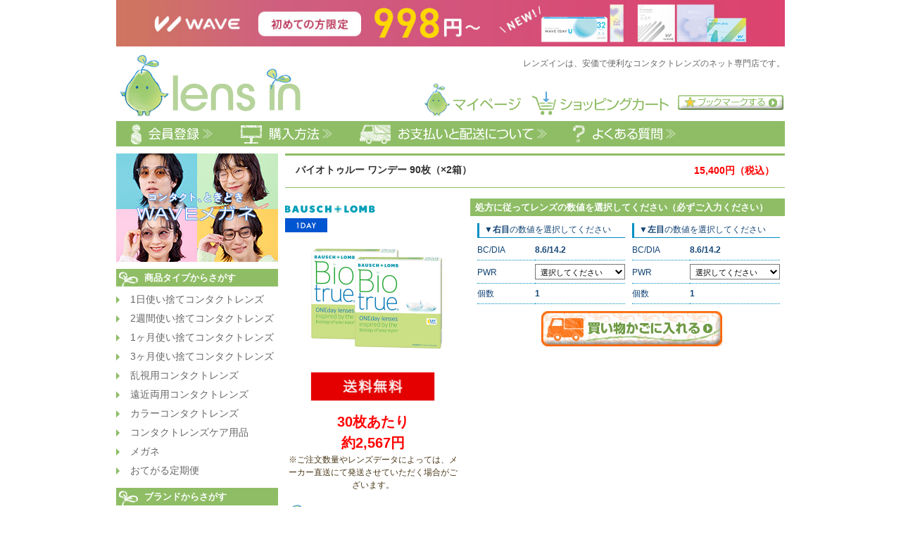

--- FILE ---
content_type: text/html
request_url: https://www.lensin.jp/products/os/pid/BL1DBTO90!2/
body_size: 32802
content:
<!DOCTYPE html>
<html lang="ja">
<head>
<meta charset="utf-8">
<meta name="keywords" content="ボシュロム,バイオトゥルー ワンデー 90枚（×2箱）">
<meta name="description" content="コンタクトレンズ レンズインは国内正規品のみ取扱い。アキュビューをはじめ、その他人気のコンタクトを後払いOK・最短即日発送でご用意。">
<meta name="referrer" content="no-referrer-when-downgrade">
<title>コンタクトレンズ通販 レンズイン - バイオトゥルー ワンデー 90枚（×2箱）</title>
<link rel="stylesheet" href="/css/reset.css">
<link rel="stylesheet" href="/css/pc_aui_components.css">
<!-- Ecommerce DataLayer -->
<script>
dataLayer = [{"source":"","medium":"","mpcflag":"","campaign":"","content":"","keywords":"","dmai":"","LP_URL":""}];</script>
<!-- End Ecommerce DataLayer -->
<!-- GTM Dynamic Remarketing Tag -->
<script type="text/javascript">
var google_tag_params = {
'ecomm_prodid'    : 'BL1DBTO90!2',
'ecomm_pagetype'  : 'product',
'ecomm_totalvalue':  15400.00
};
window.dataLayer = window.dataLayer || []; dataLayer.push({
  "google_tag_params" : window.google_tag_params
});
</script>
<!-- END GTM Dynamic Remarketing Tag -->
<!-- GTM GA4 Tag -->
<script type="text/javascript">
dataLayer.push({ ecommerce: null });
dataLayer.push({"event":"view_item","ecommerce":{"value":15400,"currency":"JPY","items":[{"item_id":"BL1DBTO90!2","item_name":"\u30d0\u30a4\u30aa\u30c8\u30a5\u30eb\u30fc \u30ef\u30f3\u30c7\u30fc 90\u679a\uff08\u00d72\u7bb1\uff09","item_brand":"\u30dc\u30b7\u30e5\u30ed\u30e0","item_category":"1\u65e5\u4f7f\u3044\u6368\u3066\u30b3\u30f3\u30bf\u30af\u30c8\u30ec\u30f3\u30ba","item_category2":"","price":15400}]}});
</script>
<!-- END GTM GA4 Tag -->
<!-- Google Tag Manager -->
<script>(function(w,d,s,l,i){w[l]=w[l]||[];w[l].push({'gtm.start':
new Date().getTime(),event:'gtm.js'});var f=d.getElementsByTagName(s)[0],
j=d.createElement(s),dl=l!='dataLayer'?'&l='+l:'';j.async=true;j.src=
'https://www.googletagmanager.com/gtm.js?id='+i+dl;f.parentNode.insertBefore(j,f);
})(window,document,'script','dataLayer','GTM-W5CCNS');</script>
<!-- End Google Tag Manager -->
<!-- Web Font CSS -->
<link href="https://fonts.googleapis.com/css2?family=Noto+Sans+JP:wght@400;500;700&family=Roboto:wght@400;500;700&display=swap" rel="stylesheet">
<link rel="stylesheet" href="/css/style.css?1768528847">
<link rel="stylesheet" href="/css/products_field.css?1725433416">
<!-- Magnific Popup CSS -->
<link rel="stylesheet" href="/Magnific-Popup/dist/magnific-popup.css">
<link rel="stylesheet" href="/Magnific-Popup/ext/mfp-default.css">
<link rel="stylesheet" href="/Magnific-Popup/ext/mfp-effect.css">
<link rel="stylesheet" href="/Magnific-Popup/ext/mfp-product-dialog.css">
<link rel="stylesheet" href="/css/howto_formulation.css?202204" >
<script src="/js/common.js" type="text/JavaScript"></script>
<script src="/js/jquery-1.7.2.min.js" type="text/JavaScript"></script>
<script type="text/javascript" src="/js/tap_copy.js"></script>
<!-- Magnific Popup JS -->
<script src="/Magnific-Popup/dist/jquery.magnific-popup.min.js"></script>
<script src="/Magnific-Popup/ext/mfp-default.js"></script>
<script src="/js/changeFormulation.js"></script>
<script>
$(function() {
    $(document).ready(function() {
        $(".js_goods_switch_modal").hide();
    });
});
</script>
</head>
<body marginwidth="0" marginheight="0" topmargin="0" bottommargin="0" leftmargin="0" rightmargin="0">
<div class="fixcenter">
<!-- プレミアムサイト共通バナーここから -->
<p class="mt0 mb0 pv0 tac" style="background: linear-gradient(to right, #cd7462 50%, #d84070 50%);"><a href="/campaign/wave-newmember/"><img src="/img/banner/bnr_header_wave_new.jpg?20251028" alt="WAVEトライアルキャンペーン" style="max-width:100%;" class="vab"></a></p>
<!-- <p class="mt0 mb0 pv0 tac"><a href="/campaign/waveeyes/"><img src="/img/banner/bnr_header_waveeyes.jpg" alt="WAVE EYES" style="max-width:100%;" class="vab"></a></p> -->
<!-- プレミアムサイト共通バナーここまで -->
<!--JJのみに表示-->
<!--JJのみに表示ここまで-->
<!-- WAVEトライアルキャンペーンサイト共通バナーここから -->
<!--<p class="mt0 mb0 pv0 tac" style="background:#fffedf"><a href="/campaign/wave-newmember/"><img src="/img/banner/bnr_header_wave_newmember.jpg" alt="WAVEトライアルキャンペーン" style="max-width:100%;" class="vab"></a></p>-->
<!-- WAVEトライアルキャンペーンサイト共通バナーここまで -->
<script type='text/javascript'>
<!--//bookmark
var bookmarkurl=window.location.href;
var bookmarktitle="コンタクトレンズ通販　レンズイン";

function setBookMark() {

	if (document.all)  {
		window.external.AddFavorite("https://www.lensin.jp",bookmarktitle);
	}else if (window.sidebar&&window.sidebar.addPanel) {
		alert("firefoxの場合ブックマークメニューに追加するには\n≪このブックマークはサイドバーに読み込む≫の前についているチェックをはずしてください。");
		window.sidebar.addPanel(bookmarktitle,"https://www.lensin.jp","");
	}else{
		alert("\nGoogle Chrome/Safariの場合、CtrlキーとDキーを同時に押してください。");
	}
}

function viewBookMarkLink() {

	if ( window.opera) {
		document.write('<a href="'+'https://www.lensin.jp'+'" rel="sidebar" title="'+bookmarktitle+'">ブックマークする</a>');
	}
}

viewBookMarkLink();
//-->
</script>

<header id="header">
	<div class="logo">
		<a href="https://www.lensin.jp"><img src="/img/header_logo.jpg" alt="レンズイン" title="レンズイン"></a>
	</div>
	<div class="navi_1">
		<h1>レンズインは、安価で便利なコンタクトレンズのネット専門店です。</h1>
		<div class="navi_1_menu"><a href="https://www.lensin.jp/mypage/"><img src="/img/navi_my.jpg" alt="マイページ"></a>
			<a href="https://www.lensin.jp/kago/"><img src="/img/navi_cart.jpg" alt="ショッピングカート"><span class="cart_badge cart_empty" id="cart_badge"></span></a>
			
		</div>
		<div class="navi_1_menu">
			<ul>
				<!-- <li class="navi_1-btn-ue"><a href="/index/concept/#otoku"><img src="/img/otoku_btn.jpg" alt="おトク情報"></a></li> -->
				<li class="navi_1-btn-ue">&nbsp;</li>
				<li><a href="#" onclick="setBookMark();return false;"><img src="/img/bookmark_btn.jpg" border="0" alt="ブックマークする"></a></li>
			</ul>
		</div>
	</div>
	<div class="navi_4">
		<ul>
			<!-- <li><a href="/index/concept/"><img src="/img/navi_first.gif" alt="について"></a></li> -->
			<li class="mr25"><a href="https://www.lensin.jp/macustomer/inputemail/redirectUrl/%252Fmypage%252F/"><img src="/img/navi_inputentry.gif" alt="会員登録"></a></li>
			<li class="mr25"><a href="https://www.lensin.jp/howto/kounyu/"><img src="/img/navi_howto.gif" alt="購入方法"></a></li>
			<li class="mr25"><a href="https://www.lensin.jp/howto/payment/"><img src="/img/navi_payment.gif" alt="お支払いと配送について"></a></li>
			<li><a href="https://www.lensin.jp/faq/"><img src="/img/navi_faq.gif" alt="よくある質問"></a></li>
		</ul>
	</div>
</header>

<!-- IE10以下ユーザー向けアラート ここから -->
<link rel="stylesheet" type="text/css" href="/css/old_browser_alert.css">
<div id="old_browser_alert">
	<div id="old_browser_alert_inner">
		<p>あなたは古いInternet Explorerをご利用中であり、大変危険な脆弱性が確認されています。<br>セキュリティを向上させるため、またウェブサイトを快適に閲覧するために、<br>
		ブラウザの無料バージョンアップを強くお勧めします。</p>
		<p>→ <a href="https://www.google.co.jp/chrome/index.html" target="_blank">最も人気の高いブラウザ、Google Chromeのダウンロードはこちら（外部サイトへ移動します）</a></p>
	</div>
</div>
<script src="/js/old_browser_alert.js" type="text/javascript"></script>
<!-- IE10以下ユーザー向けアラート ここまで -->
<!-- body //-->
<table border="0" width="100%" cellspacing="0" cellpadding="0">
    <tr>
    <td valign="top">
    <div id="left-navigation">
	 <!--<div class="mb10"><a href="/productlist/filter/brandId/4/"><img src="/img/left_cooper.jpg" alt="クーパービジョン全品2000円OFF"></a></div>-->
    <!-- <div class="mb10"><a href="/productlist/filter/brandId/4/"><img src="/img/left_cooper_2000off_0131.jpg" alt="クーパービジョン全品2000円OFF"></a></div> -->
	<!-- <div class="mb10"><a href="https://www.lensin.jp/campaign/wave-specialsale/"><img src="/img/left_bloomsale.jpg" alt="WAVE Bloom Sale"></a></div> -->
	<!-- <div class="mb10"><a href="/campaign/brand-sale/"><img src="/img/left_dodon_2024.jpg" alt="ドドーン祭"></a></div> -->
	<div class="mb10"><a href="https://www.lensin.jp/index/glassesindex/"><img src="/img/left_glassess_salesstart.jpg?20221124" alt="メガネSALE"></a></div>
	<!-- <div class="mb10"><a href="https://www.lensin.jp/campaign/wave1dayuv-premium/"><img src="/img/left_premium_new.jpg?20250214" alt="WAVEワンデー UV プレミアム"></a></div> -->
	<!-- <div class="mb10"><a href="/productlist/filter/categoryId/4/"><img src="/img/bn_colorcontactup.jpg" alt="人気なカラコンたくさん取り揃えております"></a></div> -->
	<!--カテゴリーリストｺｺｶﾗ-->
	<div id="category-type-list">
		<p class="left-navigation-title-back">商品タイプからさがす</p>
		<ul>
			<!--<li class="type-set"><p><a href="/productlist/bargain/">お得なまとめ買いセット商品</a></p></li>-->
			<li class="type-btn">
				<p><a href="https://www.lensin.jp/productlist/filter/categoryId/1/">1日使い捨てコンタクトレンズ</a></p>
			</li>
			<li class="type-btn">
				<p><a href="https://www.lensin.jp/productlist/filter/categoryId/2/">2週間使い捨てコンタクトレンズ</a></p>
			</li>
			<li class="type-btn">
				<p><a href="https://www.lensin.jp/productlist/filter/categoryId/3/">1ヶ月使い捨てコンタクトレンズ</a></p>
			</li>
			<li class="type-btn">
				<p><a href="https://www.lensin.jp/productlist/filter/categoryId/7/">3ヶ月使い捨てコンタクトレンズ</a></p>
			</li>
			<li class="type-btn">
				<p><a href="https://www.lensin.jp/productlist/filter/categoryId/5/">乱視用コンタクトレンズ</a></p>
			</li>
			<li class="type-btn">
				<p><a href="https://www.lensin.jp/productlist/filter/categoryId/13/">遠近両用コンタクトレンズ</a></p>
			</li>
			<li class="type-btn">
				<p><a href="https://www.lensin.jp/productlist/filter/categoryId/4/">カラーコンタクトレンズ</a></p>
			</li>
			<li class="type-btn">
				<p><a href="https://www.lensin.jp/productlist/filter/categoryId/6/">コンタクトレンズケア用品</a></p>
			</li>
			<li class="type-btn">
				<p><a href="https://www.lensin.jp/index/glassesindex/">メガネ</a></p>
			</li>
			<li class="type-btn">
				<p><a href="https://www.lensin.jp/service/subscription/">おてがる定期便</a></p>
			</li>
		</ul>
		<p class="left-navigation-title-back">ブランドからさがす</p>
		<ul>
			<li class="type-btn">
				<p><a href="https://www.lensin.jp/productlist/filter/brandId/15/"><img src="/img/brandlist_ttl_15.gif" alt="ウェイブ"></a></p>
			</li>
			<li class="type-btn">
				<p><a href="https://www.lensin.jp/productlist/filter/brandId/1/"><img src="/img/brandlist_ttl_1.gif" alt="ジョンソン&amp;ジョンソン"></a></p>
			</li>
			<li class="type-btn">
				<p><a href="https://www.lensin.jp/productlist/filter/brandId/4/"><img src="/img/brandlist_ttl_4.gif" alt="クーパービジョン"></a></p>
			</li>
			<li class="type-btn">
				<p><a href="https://www.lensin.jp/productlist/filter/brandId/3/"><img src="/img/brandlist_ttl_3.gif" alt="ボシュロム"></a></p>
			</li>
			<li class="type-btn">
				<p><a href="https://www.lensin.jp/productlist/filter/brandId/8/"><img src="/img/brandlist_ttl_8.gif" alt="アルコン"></a></p>
			</li>
			<li class="type-btn">
				<p><a href="https://www.lensin.jp/productlist/filter/brandId/16/"><img src="/img/brandlist_ttl_16.gif" alt="メニコン"></a></p>
			</li>
			<li class="type-btn">
				<p><a href="https://www.lensin.jp/productlist/filter/brandId/5/"><img src="/img/brandlist_ttl_5.gif" alt="シンシア"></a></p>
			</li>
			<li class="type-btn">
				<p><a href="https://www.lensin.jp/productlist/filter/brandId/11/"><img src="/img/brandlist_ttl_11.gif" alt="アイレ"></a></p>
			</li>
			<li class="type-btn">
				<p><a href="https://www.lensin.jp/productlist/filter/brandId/10/"><img src="/img/brandlist_ttl_10.gif" alt="シード"></a></p>
			</li>
			<li class="type-btn">
				<p><a href="https://www.lensin.jp/productlist/filter/brandId/9/"><img src="/img/brandlist_ttl_9.gif" alt="オフテクス"></a></p>
			</li>
			<li class="type-btn">
				<p><a href="https://www.lensin.jp/productlist/filter/brandId/7/"><img src="/img/brandlist_ttl_7.gif" alt="ロート"></a></p>
			</li>
			<li class="type-btn">
				<p><a href="https://www.lensin.jp/productlist/filter/brandId/19/"><img src="/img/brandlist_ttl_19.gif" alt="エイコー"></a></p>
			</li>
			<li class="type-btn">
				<p><a href="https://www.lensin.jp/productlist/filter/brandId/17/"><img src="/img/brandlist_ttl_17.gif" alt="アイセイ"></a></p>
			</li>
			<li class="type-btn">
				<p><a href="https://www.lensin.jp/productlist/filter/brandId/18/"><img src="/img/brandlist_ttl_18.gif" alt="ショービ"></a></p>
			</li>
			<li class="type-btn">
				<p><a href="https://www.lensin.jp/productlist/filter/brandId/20/"><img src="/img/brandlist_ttl_20.gif" alt="ピア"></a></p>
			</li>
		</ul>
	</div>
	<!--カテゴリーリストｺｺﾏﾃﾞ-->
	<!--サポートｺｺｶﾗ-->
	<!--<p><a href="/campaign/information201803/"><img src="/img/bnr_saleonacuvue.jpg" alt="SALEonACUVUE"></a></p>-->
	<!--コンタクトレンズランキング導線 ココカラ-->
	<!--<p><a href="/campaign/contactranking/"><img src="/img/bn_contactranking.jpg" alt="コンタクトレンズランキング"></a></p>-->
	<!--コンタクトレンズランキング導線 ココマデ-->
	<!-- <p><a href="/index/concept/"><img src="/img/lmenu_first.jpg" alt="について"></a></p> -->
	<div class="mb10"><img src="/img/lmenu_postage.jpg" alt="送料一律550円"></div>
	<div class="mb10"><a href="https://www.lensin.jp/productlist/bargain/"><img src="/img/bn_free.jpg" alt="送料無料"></a></div>
	<div class="mb10"><a href="https://www.lensin.jp/campaign/after/"><img src="/img/bn_repayment.jpg" alt="安心の全額返金特約"></a></div>
	<div class="mb10"><a href="https://www.lensin.jp/campaign/linefriend/"><img src="/img/bn_lineat.png" alt="LINE@読み込んで友だち追加"></a></div>
	<div class="mb10"><a href="https://www.lensin.jp/howto/payment/"><img src="/img/bn_kessai.jpg" alt="決済方法"></a></div>
	<div class="mb10"><a href="https://chibaeyes.jp/" target="_blank"><img src="/img/bnr_fukuroueyeclinic.jpg" alt="ふくろうアイクリニック" width="224"></a></div>
	<div class="mb10 left_cst_support">
		<a href="https://www.lensin.jp/inquiry/input/">
			<dl class="cst_dl">
				<dt class="cst_dt">カスタマーサポート</dt>
				<dd class="cst_dd_tell">0120-147-272</dd>
				<dd class="cst_dd_text">
					<span class="cst_dd_text_time">受付時間<br>平日10時‐13時、15時‐17時</span>
					<span class="cst_dd_text_sm">レンズインを見たとお伝えください</span>
					<span class="cst_dd_text_md">メールは24時間受付中</span>
				</dd>
				<dd class="cst_dd_not">
					<div><span>お電話でのご注文は承っておりません</span></div>
				</dd>
			</dl>
		</a>
	</div>
	<div class="mb10"><a href="https://www.lensin.jp/howto/return/"><img src="/img/bn_return.jpg" alt="充実の返品交換サービス"></a></div>
	<div class="mb10"><a href="https://lens.clre.jp/Rct/" target="_blank"><img src="/img/lmenu_receipt.gif" alt="Web領収書発行サービス"></a></div>
	<!--サポートｺｺﾏﾃﾞ-->
</div>
    </td>
    <!-- body_text //-->
    <td width="100%" valign="top">

    <!--メインコンテンツ　ココカラ-->
        <form name="cart_quantity" action="/kago/add/" method="post">

    <div id="main-area" class="goods">

    <!--年末年始の休業と商品発送のお知らせ ここから-->
				<!--<div class="news_bnr_box mb10">
					<a href="/newsholiday/nyjp/" target="_blank"><span class="fsize_large">年末年始の休業と商品発送</span>のお知らせ</a>
				</div>-->
	<!--年末年始の休業と商品発送のお知らせ ここまで-->
    <!--夏季休業のお知らせ ここから-->
	<!-- <div class="news_bnr_box mb10">
		<a href="/newsholiday/sm/" target="_blank"><span class="fsize_large font18">夏季（お盆）期間中の出荷と営業について</span></a>
	</div> -->
	<!--夏季休業のお知らせ ここまで-->
	<!--ゴールデンウィーク期間中の出荷と営業について ここから-->
	<!-- <div class="news_bnr_box mb10">
		<a href="/newsholiday/gw/" target="_blank"><span class="fsize_large font18">ゴールデンウィーク期間中の出荷と営業について</span></a>
	</div> -->
	<!--ゴールデンウィーク期間中の出荷と営業について ここまで-->
		<!-- <div class="coupon_bnr_box mb10">
			<img src="/img/banner/top_coupon_bnr_pc.jpg?20240910" alt="全品対象 10,000円以上のご注文で250円OFF" class="js_copy_btn" data-copy-code="BBVA" title="クーポンコードをコピーする">
		</div> -->
        <div class="goods-ttl">
            <div class="ttl-goods-name">バイオトゥルー ワンデー 90枚（×2箱）</div>
                        <div class="ttl-goods-price">15,400円<span>（税込）</span></div>
                    </div>

        
        <table width="100%" border="0" cellspacing="0" cellpadding="0">
            <tr>
                <td align="center"></td>
            </tr>
        </table>
        <table width="100%" border="0" cellspacing="0" cellpadding="0">
        <tr>
            <td class="goods-mainimage" valign="top">
            <div class="item_detail_logo">
                <p class="goods-brand-name">
                    <img src="/img/brandlist_ttl_3.gif">
                </p>
                <p class="goods-category-name">
                                        <!-- カテゴリタグ（1day,2weekのみ） -->
                                        <img src="/img/icon_1day.png" weight="60" height="20" alt="1day">
                                    </p>
            </div>
            <img src="/img/products/big/big_bl1dbto90!2.jpg?20230621" width="260">
                        <div class="goodsimg-textbox">
                            <p class="goods-image-freepostage"><img src="/img/products/goods-banner-freepostage.gif" alt="送料無料！！"></p>
                                                    <p class="goods-pricePerBox">
                    30枚あたり<br>
                    約2,567円                </p>
                                                    <p>
                    ※ご注文数量やレンズデータによっては、メーカー直送にて発送させていただく場合がございます<!--（お支払い方法で銀行振込をお選びの場合）-->。
                </p>
                                    </div>
                        </td>
            <td class="lens-select" valign="top">
                                                <p class="ttl-lens-slect">処方に従ってレンズの数値を選択してください（必ずご入力ください）</p>
                                <!-- 単箱商品の時に表示 -->
                                <div class="box-lens-select">
                    <div class="right-eye"><p>▼<b>右目</b>の数値を選択してください</p><table width="100%" border="0" cellspacing="0" cellpadding="0"><tr><td class="ttl">BC/DIA</td><td class="content"><b>8.6/14.2</b><input type="hidden" name="BCDIA" value="8.6/14.2"> </td></tr><tr><td class="ttl">PWR</td><td class="content"><select name="PWR" id="PWR" class="size">
	<option value="" label="選択してください">選択してください</option>
	<option value="-0.25" label="-0.25">-0.25</option>
	<option value="-0.50" label="-0.50">-0.50</option>
	<option value="-0.75" label="-0.75">-0.75</option>
	<option value="-1.00" label="-1.00">-1.00</option>
	<option value="-1.25" label="-1.25">-1.25</option>
	<option value="-1.50" label="-1.50">-1.50</option>
	<option value="-1.75" label="-1.75">-1.75</option>
	<option value="-2.00" label="-2.00">-2.00</option>
	<option value="-2.25" label="-2.25">-2.25</option>
	<option value="-2.50" label="-2.50">-2.50</option>
	<option value="-2.75" label="-2.75">-2.75</option>
	<option value="-3.00" label="-3.00">-3.00</option>
	<option value="-3.25" label="-3.25">-3.25</option>
	<option value="-3.50" label="-3.50">-3.50</option>
	<option value="-3.75" label="-3.75">-3.75</option>
	<option value="-4.00" label="-4.00">-4.00</option>
	<option value="-4.25" label="-4.25">-4.25</option>
	<option value="-4.50" label="-4.50">-4.50</option>
	<option value="-4.75" label="-4.75">-4.75</option>
	<option value="-5.00" label="-5.00">-5.00</option>
	<option value="-5.25" label="-5.25">-5.25</option>
	<option value="-5.50" label="-5.50">-5.50</option>
	<option value="-5.75" label="-5.75">-5.75</option>
	<option value="-6.00" label="-6.00">-6.00</option>
	<option value="-6.25" label="-6.25">-6.25</option>
	<option value="-6.50" label="-6.50">-6.50</option>
	<option value="-7.00" label="-7.00">-7.00</option>
	<option value="-7.50" label="-7.50">-7.50</option>
	<option value="-8.00" label="-8.00">-8.00</option>
	<option value="-8.50" label="-8.50">-8.50</option>
	<option value="-9.00" label="-9.00">-9.00</option>
	<option value="-9.50" label="-9.50">-9.50</option>
	<option value="-10.00" label="-10.00">-10.00</option>
	<option value="-10.50" label="-10.50">-10.50</option>
	<option value="-11.00" label="-11.00">-11.00</option>
	<option value="-11.50" label="-11.50">-11.50</option>
	<option value="-12.00" label="-12.00">-12.00</option>
</select></td></tr><tr><td class="ttl">個数</td><td class="content"><b>1</b><input type="hidden" name="NUM" value="1"> </td></tr></table></div><div class="left-eye"><p>▼<b>左目</b>の数値を選択してください</p><table width="100%" border="0" cellspacing="0" cellpadding="0"><tr><td class="ttl">BC/DIA</td><td class="content"><b>8.6/14.2</b><input type="hidden" name="BCDIA2" value="8.6/14.2"> </td></tr><tr><td class="ttl">PWR</td><td class="content"><select name="PWR2" id="PWR2" class="size">
	<option value="" label="選択してください">選択してください</option>
	<option value="-0.25" label="-0.25">-0.25</option>
	<option value="-0.50" label="-0.50">-0.50</option>
	<option value="-0.75" label="-0.75">-0.75</option>
	<option value="-1.00" label="-1.00">-1.00</option>
	<option value="-1.25" label="-1.25">-1.25</option>
	<option value="-1.50" label="-1.50">-1.50</option>
	<option value="-1.75" label="-1.75">-1.75</option>
	<option value="-2.00" label="-2.00">-2.00</option>
	<option value="-2.25" label="-2.25">-2.25</option>
	<option value="-2.50" label="-2.50">-2.50</option>
	<option value="-2.75" label="-2.75">-2.75</option>
	<option value="-3.00" label="-3.00">-3.00</option>
	<option value="-3.25" label="-3.25">-3.25</option>
	<option value="-3.50" label="-3.50">-3.50</option>
	<option value="-3.75" label="-3.75">-3.75</option>
	<option value="-4.00" label="-4.00">-4.00</option>
	<option value="-4.25" label="-4.25">-4.25</option>
	<option value="-4.50" label="-4.50">-4.50</option>
	<option value="-4.75" label="-4.75">-4.75</option>
	<option value="-5.00" label="-5.00">-5.00</option>
	<option value="-5.25" label="-5.25">-5.25</option>
	<option value="-5.50" label="-5.50">-5.50</option>
	<option value="-5.75" label="-5.75">-5.75</option>
	<option value="-6.00" label="-6.00">-6.00</option>
	<option value="-6.25" label="-6.25">-6.25</option>
	<option value="-6.50" label="-6.50">-6.50</option>
	<option value="-7.00" label="-7.00">-7.00</option>
	<option value="-7.50" label="-7.50">-7.50</option>
	<option value="-8.00" label="-8.00">-8.00</option>
	<option value="-8.50" label="-8.50">-8.50</option>
	<option value="-9.00" label="-9.00">-9.00</option>
	<option value="-9.50" label="-9.50">-9.50</option>
	<option value="-10.00" label="-10.00">-10.00</option>
	<option value="-10.50" label="-10.50">-10.50</option>
	<option value="-11.00" label="-11.00">-11.00</option>
	<option value="-11.50" label="-11.50">-11.50</option>
	<option value="-12.00" label="-12.00">-12.00</option>
</select></td></tr><tr><td class="ttl">個数</td><td class="content"><b>1</b><input type="hidden" name="NUM2" value="1"> </td></tr>                    <!-- do not erase --></table></div><!-- do not erase -->
                    <!-- おまけ(V2) ここから -->
                                        <!-- /おまけ(V2) ここまで -->
                    <p class="btn-lens-slect" id="kago_input_btn">
                                            <input type="image" src="/img/products/goods_kago_btn.jpg" alt="カートに入れる" title="カートに入れる">
                                        </p>
                    <!--定期便申し込みボタン ここから-->
                                        <!--定期便申し込みボタン ここまで-->
                    <input id="changeReplaceFlag" type="hidden" name="changeReplaceFlag" value="">
                </div>
                <!-- エアスリム/ウォータースリム30枚（1～24箱）用アラート -->
                            
                <!-- デイリーズアクティブの紹介　アクア(30枚、90枚)、アクティブ(30枚、90枚)に表示ここから -->
                                <!-- デイリーズアクティブの紹介　アクア(30枚、90枚)、アクティブ(30枚、90枚)に表示ここまで -->

                <!-- キャッチここから -->
                                <!-- キャッチここまで -->

                <!-- アテンションここから -->
                                <!-- アテンションここまで -->
            </td>
        </tr>
        </table>

                    <!-- wave banner -->
        
					<!-- クーパーバナーを表示ここから -->
										<!-- クーパーバナーを表示ここまで -->

        <!-- JJ1DA終売のお知らせとスイッチ画像を表示 -->
                <!-- /JJ1DA終売のお知らせとスイッチ画像を表示 -->

        <!--JJ2WAA終売のお知らせとスイッチ画像を表示-->
                <!--/JJ2WAA終売のお知らせとスイッチ画像を表示-->

        <!-- マンスリーファインUV SD1MFA終売のお知らせとスイッチ画像を表示 -->
                <!-- マンスリーファインUV SD1MFA終売のお知らせとスイッチ画像を表示 -->

        <!-- 2ウィーク ファインα・トーリック SD2WFATR終売のお知らせとスイッチ画像を表示 -->
                <!-- 2ウィーク ファインα・トーリック SD2WFATR終売のお知らせとスイッチ画像を表示 -->

        <!-- 2ウィークファインUV 終売のお知らせとスイッチ画像を表示 -->
                <!-- 2ウィークファインUV 終売のお知らせとスイッチ画像を表示 -->
       <!-- ワンデーファインUV終売のお知らせとスイッチ画像を表示 -->
                <!-- ワンデーファインUV終売のお知らせとスイッチ画像を表示 -->
                    <div id="recommend">
                <p class="mainarea-title-ttl">レンズインおすすめ</p>
                <div class="goods-box">
                    <table width="100%" border="0" cellspacing="0" cellpadding="0">
                        <tr><td width="25%" align="center" valign="top"><div class="goods-contents"><a href="https://www.lensin.jp/products/os/pid/BL1DBTO90!4/"><p class="goods-image"><img src="/img/products/big/big_bl1dbto90!4.jpg?20230621" alt="バイオトゥルー ワンデー 90枚（×4箱）" title="バイオトゥルー ワンデー 90枚（×4箱）" width="260"></p><img src="/img/goods_list_freepostage_icon.jpg" alt="送料無料" title="送料無料"><p class="goods-name">バイオトゥルー ワンデー 90枚（×4箱）</p><p class="goods-price">30,600円</p></a></div><p class="goods-rcmd-pricePerBox">30枚あたり<br>約2,550円</p></td><td width="25%" align="center" valign="top"><div class="goods-contents"><a href="https://www.lensin.jp/products/os/pid/BL1DBTO90!6/"><p class="goods-image"><img src="/img/products/big/big_bl1dbto90!6.jpg?20230621" alt="バイオトゥルー ワンデー 90枚（×6箱）" title="バイオトゥルー ワンデー 90枚（×6箱）" width="260"></p><img src="/img/goods_list_freepostage_icon.jpg" alt="送料無料" title="送料無料"><p class="goods-name">バイオトゥルー ワンデー 90枚（×6箱）</p><p class="goods-price">45,600円</p></a></div><p class="goods-rcmd-pricePerBox">30枚あたり<br>約2,533円</p></td><td width="25%" align="center" valign="top"><div class="goods-contents"><a href="https://www.lensin.jp/products/os/pid/BL1DBTO90!8/"><p class="goods-image"><img src="/img/products/big/big_bl1dbto90!8.jpg?20230621" alt="バイオトゥルー ワンデー 90枚（×8箱）" title="バイオトゥルー ワンデー 90枚（×8箱）" width="260"></p><img src="/img/goods_list_freepostage_icon.jpg" alt="送料無料" title="送料無料"><p class="goods-name">バイオトゥルー ワンデー 90枚（×8箱）</p><p class="goods-price">60,400円</p></a></div><p class="goods-rcmd-pricePerBox">30枚あたり<br>約2,517円</p></td><td width="25%" align="center" valign="top">&nbsp;</td></tr>                    </table>
                </div>
            </div>
                <div class="goods-text">
            バイオトゥルー ワンデーは、独自素材「ハイパージェル」を採用、含水率78％のやわらかい高含水レンズです。<br />
瞳にやさしくフィットするから、一日中快適な装用感が続きます。<br />
<br />
※表示価格は税込み価格です<br />
BC：8.6mm<br />
DIA:(直径)：14.2mm<br />
1箱90枚入り<br />
医療機器承認番号：21700BZY00170000<br />
<br />
<img src="/img/products/banner/bnr_bl1dbto90.jpg"><br>
            <br>
        </div>
    </div>
    <input type="hidden" name="gc" value="BL1DBTO90!2">
    <input type="hidden" name="gt" value="1">
    </form>
    <!--
            0円                <b>BC/DIA</b>
        &nbsp;:&nbsp;<br>
        8.6/14.2                <b>PWR</b>
        &nbsp;:&nbsp;<br>
        -12.00～-0.25<br>
                            -->
    <!--メインコンテンツ　ココマデ-->
    </td>
    <!-- body_text_eof //-->
    </tr>
</table>
<!-- body_eof //-->
<footer id="footer">
    <ul>
    <!--</li>後ろののコメントアウトは消さないでください-->
    <li><a href="https://www.lensin.jp/company/company/">会社概要</a></li><!--
    --><li><a href="https://www.lensin.jp/rule/">利用規約</a></li><!--
    --><li><a href="https://www.lensin.jp/privacy/">プライバシーについて</a></li><!--
    --><li><a href="https://www.lensin.jp/howto/kounyu/">購入方法</a></li><!--
    --><li><a href="https://www.lensin.jp/howto/return/">返品について</a></li><!--
    --><li><a href="https://www.lensin.jp/howto/payment/">お支払いと配送について</a></li><!--
    --><li><a href="https://www.lensin.jp/faq/">よくある質問</a></li><!--
    --><li><a href="https://www.lensin.jp/inquiry/input/">お問い合わせ</a></li>

    </ul>
    <p class="footer-copyright">Copyright &copy; 2025 レンズイン All Rights Reserved.</p>
</footer>
<!-- カゴ商品数量取得 -->
<script type="text/javascript" src="/static/kago/getKagoNum/js"></script>
<script type="text/javascript">
if (typeof $ === 'undefined') {
    document.write('<script src="/js/jquery-1.7.2.min.js"><\/script>');
}
</script>
<script type='text/javascript'>

var getKagoNum = new getKagoNumModule();
var kagoObj = JSON.parse('{"kagoNum":0}');
$(function(){

    getKagoNum.setNumHtml(kagoObj);
});</script>
<!-- Google Tag Manager (noscript) -->
<noscript><iframe src="https://www.googletagmanager.com/ns.html?id=GTM-W5CCNS"
height="0" width="0" style="display:none;visibility:hidden"></iframe></noscript>
<!-- End Google Tag Manager (noscript) -->
<br>
</div>
</body>
</html>


--- FILE ---
content_type: text/css
request_url: https://www.lensin.jp/css/pc_aui_components.css
body_size: 59145
content:
@charset "UTF-8";
/* =========================================================

コンポーネント

========================================================= */

/* コンテナ固定幅
--------------------------------------- */
.aui_fixed_container {
	width: 1040px;
	margin-right: auto;
	margin-left: auto;
}

/* コンテナ固定幅　幅950pxの旧ページに使用
--------------------------------------- */
.aui_fixed_container_950 {
	width: 950px;
	margin-right: auto;
	margin-left: auto;
}

/* コンテナ固定幅　左メニュー付きの旧ページに使用
--------------------------------------- */
.aui_fixed_container_710 {
	width: 710px;
	margin-right: auto;
	margin-left: auto;
}

/* カラム
--------------------------------------- */
.aui_columns {
	display: flex;
	flex-wrap: wrap;
}
.aui_columns > * {
	margin-bottom: 0;
	box-sizing: border-box;
}
.aui_columns.is_nowrap {
  flex-wrap: nowrap;
} 
.aui_columns.is_h_between {
	justify-content: space-between;
}
.aui_columns.is_h_center {
	justify-content: center;
}
.aui_columns.is_v_center {
	align-items: center;
}
.aui_columns.is_spacing_xs > * {
	margin-top: 16px;
	margin-left: 16px;
}
.aui_columns.is_spacing_sm > * {
	margin-top: 24px;
	margin-left: 24px;
}
.aui_columns.is_spacing_md > * {
	margin-top: 40px;
	margin-left: 40px;
}
.aui_columns.is_spacing_lg > * {
	margin-top: 48px;
	margin-left: 48px;
}
.aui_columns.is_spacing_xl > * {
	margin-top: 68px;
	margin-left: 68px;
}
.aui_columns:not([class*="is_col"]) > * {
	margin-top: 0;
}
.aui_columns.is_col_fixed > * {
	flex: 1;
	margin-top: 0;
}
.aui_columns > *:first-child {
	margin-left: 0;
}
.aui_columns.is_col2 > * {
	width: calc( 100% / 2 );
}
.aui_columns.is_col2.is_spacing_xs > * {
	width: calc( (100% - 16px * 1) / 2 );
}
.aui_columns.is_col2.is_spacing_sm > * {
	width: calc( (100% - 24px * 1) / 2 );
}
.aui_columns.is_col2.is_spacing_md > * {
	width: calc( (100% - 40px * 1) / 2 );
}
.aui_columns.is_col2.is_spacing_lg > * {
	width: calc( (100% - 48px * 1) / 2 );
}
.aui_columns.is_col2.is_spacing_xl > * {
	width: calc( (100% - 68px * 1) / 2 );
}
.aui_columns.is_col2 > *:nth-child(2n+1) {
	margin-left: 0;
}
.aui_columns.is_col2 > *:not(:nth-child(n+3)) {
	margin-top: 0;
}
.aui_columns.is_col3 > * {
	width: calc( 100% / 3 );
}
.aui_columns.is_col3.is_spacing_xs > * {
	width: calc( (100% - 16px * 2) / 3 );
}
.aui_columns.is_col3.is_spacing_sm > * {
	width: calc( (100% - 24px * 2) / 3 );
}
.aui_columns.is_col3.is_spacing_md > * {
	width: calc( (100% - 40px * 2) / 3 );
}
.aui_columns.is_col3.is_spacing_lg > * {
	width: calc( (100% - 48px * 2) / 3 );
}
.aui_columns.is_col3.is_spacing_xl > * {
	width: calc( (100% - 68px * 2) / 3 );
}
.aui_columns.is_col3 > *:nth-child(3n+1) {
	margin-left: 0;
}
.aui_columns.is_col3 > *:not(:nth-child(n+4)) {
	margin-top: 0;
}
.aui_columns.is_col4 > * {
	width: calc( 100% / 4 );
}
.aui_columns.is_col4.is_spacing_xs > * {
	width: calc( (100% - 16px * 3) / 4 );
}
.aui_columns.is_col4.is_spacing_sm > * {
	width: calc( (100% - 24px * 3) / 4 );
}
.aui_columns.is_col4.is_spacing_md > * {
	width: calc( (100% - 40px * 3) / 4 );
}
.aui_columns.is_col4.is_spacing_lg > * {
	width: calc( (100% - 48px * 3) / 4 );
}
.aui_columns.is_col4.is_spacing_xl > * {
	width: calc( (100% - 68px * 3) / 4 );
}
.aui_columns.is_col4 > *:nth-child(4n+1) {
	margin-left: 0;
}
.aui_columns.is_col4 > *:not(:nth-child(n+5)) {
	margin-top: 0;
}

/* 見出し
--------------------------------------- */
/* ----- 見出し1（各ページの見出し等） ----- */
.aui_title_01 {
	display: block;
	margin: 40px 0 84px;
	text-align: center;
	line-height: 1.5;
}
.aui_title_01.en {
	font-size: 26px;
	font-weight: 400;
	letter-spacing: 0.1em;
}
.aui_title_01.ja {
	font-size: 20px;
	font-weight: 400;
	letter-spacing: 0.1em;
}

/* ----- 見出し2（各セクションの見出し等） ----- */
.aui_title_02 {
	display: block;
	margin: 62px 0;
	text-align: center;
}
.aui_title_02 img {
	margin-bottom: 2px;
	width: 18px;
	vertical-align: bottom;
}
.aui_title_02 .en {
	display: block;
	margin: 0 0 20px 0;
	padding: 0;
	font-size: 32px;
	font-weight: 500;
	line-height: 1;
	letter-spacing: 0.1em;
}
.aui_title_02 .ja {
	display: block;
	padding: 0;
	font-size: 14px;
	font-weight: 500;
	line-height: 1;
	letter-spacing: 0.1em;
}

/* ----- 見出し3（グレー下線付きタイプ） ----- */
.aui_title_03 {
	display: block;
	margin: auto auto 30px auto;
	padding: 14px 0;
	border-bottom: 1px solid #D5D5D5;
	line-height: 1.2;
	letter-spacing: 0.1em;
}
.aui_title_03.en {
	font-size: 18px;
	font-weight: 700;
}
.aui_title_03.ja {
	font-size: 17px;
	font-weight: 700;
}

/* ----- 見出し4（グレー背景付きタイプ） ----- */
.aui_title_04 {
	display: block;
	margin: auto auto 30px auto;
	padding: 16px 20px;
	background-color: #F6F6F6;
	line-height: 1.2;
	letter-spacing: 0.1em;
}
.aui_title_04.en {
	font-size: 18px;
	font-weight: 700;
}
.aui_title_04.ja {
	font-size: 16px;
	font-weight: 700;
}

/* ----- 見出し5（太文字） ----- */
.aui_title_05 {
	display: block;
	margin: auto auto 30px auto;
	padding: 14px 0;
	line-height: 1.2;
	letter-spacing: 0.1em;
}
.aui_title_05.en {
	font-size: 18px;
	font-weight: 700;
}
.aui_title_05.ja {
	font-size: 17px;
	font-weight: 700;
}

/* ボタン
--------------------------------------- */
.aui_button {
	display: inline-flex;
	align-items: center;
	justify-content: center;
	height: 56px;
	padding: 0 10px;
	border: 1px solid #CCCCCC;
	background-color: transparent;
	font-family: inherit;
	font-size: 14px;
	line-height: 1.6;
	letter-spacing: 0.1em;
	text-align: center;
	transition: all 0.2s cubic-bezier(0.25, 0.46, 0.45, 0.94);
	cursor: pointer;
}
a.aui_button {
	color: #222;
	text-decoration: none;
}
.aui_button:hover {
	border-color: #666666;
	background-color: #666666;
	color: #FFFFFF;
	opacity: 1;
}
.aui_button.hover_opacity:hover {
	border-color: #CCCCCC;
	background-color: #FFFFFF;
	color: #222222;
	opacity: 0.7;
}
.aui_button.is_primary {
	border-color: #CB0005;
	background-color: #CB0005;
	color: #FFFFFF;
}
.aui_button.is_primary:hover {
	border-color: #CB0005;
	background-color: transparent;
	color: #CB0005;
}
.aui_button.is_primary.hover_opacity:hover {
	border-color: #CB0005;
	background-color: #CB0005;
	color: #FFFFFF;
}
.aui_button.is_primary_outline {
	border-color: #CB0005;
	color: #CB0005;
}
.aui_button.is_primary_outline:hover {
	border-color: #CB0005;
	background-color: #CB0005;
	color: #FFFFFF;
}
.aui_button.is_primary_outline.hover_opacity:hover {
	border-color: #CB0005;
	background-color: #FFFFFF;
	color: #CB0005;
}
.aui_button.is_gray {
	border-color: #EEEEEE;
	background-color: #EEEEEE;
}
.aui_button.is_gray:hover {
	border-color: #EEEEEE;
	background-color: transparent;
	color: #666666;
}
.aui_button.is_gray.hover_opacity:hover {
	border-color: #EEEEEE;
	background-color: #EEEEEE;
	color: #222222;
}
.aui_button.is_dark {
	border-color: #666666;
	background-color: #666666;
	color: #FFFFFF;
}
.aui_button.is_dark:hover {
	border-color: #666666;
	background-color: transparent;
	color: #666666;
}
.aui_button.is_dark.hover_opacity:hover {
	border-color: #666666;
	background-color: #666666;
	color: #FFFFFF;
}
.aui_button.is_black {
	border-color: #222222;
	background-color: #222222;
	color: #FFFFFF;
}
.aui_button.is_black:hover {
	border-color: #222222;
	background-color: transparent;
	color: #222222;
}
.aui_button.is_black.hover_opacity:hover {
	border-color: #222222;
	background-color: #222222;
	color: #FFFFFF;
}
.aui_button.is_liquid {
	width: 100%;
	padding-left: 10px;
	padding-right: 10px;
}
.aui_button.is_half {
	width: 50%;
	padding-left: 10px;
	padding-right: 10px;
}
.aui_button.is_xl {
	width: 420px;
}
.aui_button.is_lg {
	width: 300px;
}
.aui_button.is_md {
	width: 242px;
}
.aui_button.is_sm {
	width: 160px;
}
.aui_button.is_xhigh {
	height: 72px;
	padding-top: 0;
	padding-bottom: 0;
}
.aui_button.is_high {
	height: 62px;
	padding-top: 0;
	padding-bottom: 0;
}
.aui_button.is_low {
	height: 48px;
	padding-top: 0;
	padding-bottom: 0;
}
.aui_button.is_disabled {
	color: #AAAAAA;
	background-color: #F6F6F6;
	pointer-events: none;
}

/* テキストリンク
--------------------------------------- */
.aui_link {
	word-break: break-all;
	-webkit-appearance: none;
					appearance: none;
	outline: none;
	border: none;
	background: none;
	cursor: pointer;
	transition: all 0.2s cubic-bezier(0.25, 0.46, 0.45, 0.94);
}
.aui_link:hover, .aui_link:active {
	opacity: 0.8;
}
.aui_link.is_type01, .aui_link.is_type01:visited {
	color: #0094E1;
}
.aui_link.is_type01:hover, .aui_link.is_type01:active {
	color: #0094E1;
}
.aui_link.is_type02, .aui_link.is_type02:visited {
	color: #AAAAAA;
}
.aui_link.is_type02:hover, .aui_link.is_type02:active {
	color: #AAAAAA;
}
.aui_link:not(.pos_left)[class*="icon_"]::after {
	content: "";
	display: inline-block;
	width: 1.22em;
	height: 1.22em;
	margin: 0 0.2em;
	vertical-align: -0.2em;
}
.aui_link.pos_left[class*="icon_"]::before {
	content: "";
	display: inline-block;
	width: 1.22em;
	height: 1.22em;
	margin-right: 0.2em;
	vertical-align: -0.2em;
}
.aui_link.icon_window::before, .aui_link.icon_window::after {
	background-image: url(/img/common/icon/icon_link_window.svg);
	background-size: auto 100%;
	background-repeat: no-repeat;
	background-position: center center;
}
.aui_link.icon_caution::before, .aui_link.icon_caution::after {
	background-image: url(/img/common/icon/icon_link_caution.svg);
	background-size: auto 100%;
	background-repeat: no-repeat;
	background-position: center center;
}
.aui_link.icon_question::before, .aui_link.icon_question::after {
	background-image: url(/img/common/icon/icon_link_question.svg);
	background-size: auto 100%;
	background-repeat: no-repeat;
	background-position: center center;
}
.aui_link.icon_delete::before, .aui_link.icon_delete::after {
	background-image: url(/img/common/icon/icon_delete.svg);
	background-size: auto 100%;
	background-repeat: no-repeat;
	background-position: center center;
}
.aui_link.icon_run::before, .aui_link.icon_run::after {
	background-image: url(/img/common/icon/icon_run.svg);
	background-size: auto 100%;
	background-repeat: no-repeat;
	background-position: center center;
}

/* リンクボックスリスト
--------------------------------------- */
.aui_linkbox_list {
	display: flex;
	flex-wrap: wrap;
	border-collapse: collapse;
	width: 100%;
	margin: 0;
}
.aui_linkbox_list + .aui_linkbox_list {
	margin-top: -1px;
}
.aui_linkbox_list li {
	margin: 0;
}
.aui_linkbox_list a {
	display: block;
	position: relative;
	height: 100%;
	padding: 20px 20px;
	border: 1px solid #D5D5D5;
	border-left-width: 0;
	text-align: center;
	transition: none;
	box-sizing: border-box;
}
.aui_linkbox_list a:link,
.aui_linkbox_list a:visited {
	color: #222222;
	text-decoration: none;
}
.aui_linkbox_list a:hover {
	opacity: 1;
	color: #FFFFFF;
	background-color: #666666;
}
.aui_linkbox_list a.is_disabled {
	color: #AAAAAA;
	background-color: #F6F6F6;
	pointer-events: none;
}
.aui_linkbox_list:not([class*="is_col"]) li {
	flex: 1;
}
.aui_linkbox_list:not([class*="is_col"]) li:nth-child(1) a {
	border-left-width: 1px;
}
.aui_linkbox_list.is_col2 li {
	width: calc(100% / 2);
}
.aui_linkbox_list.is_col2 li:nth-child(2n+1) a {
	border-left-width: 1px;
}
.aui_linkbox_list.is_col2 li:nth-child(n+3) a {
	border-top-width: 0;
}
.aui_linkbox_list.is_col3 li {
	width: calc(99.9999% / 3);
}
.aui_linkbox_list.is_col3 li:nth-child(3n+1) a {
	border-left-width: 1px;
}
.aui_linkbox_list.is_col3 li:nth-child(n+4) a {
	border-top-width: 0;
}
.aui_linkbox_list.is_col4 li {
	width: calc(100% / 4);
}
.aui_linkbox_list.is_col4 li:nth-child(4n+1) a {
	border-left-width: 1px;
}
.aui_linkbox_list.is_col4 li:nth-child(n+5) a {
	border-top-width: 0;
}
.aui_linkbox_list.is_col5 li {
	width: calc(100% / 5);
}
.aui_linkbox_list.is_col5 li:nth-child(5n+1) a {
	border-left-width: 1px;
}
.aui_linkbox_list.is_col5 li:nth-child(n+6) a {
	border-top-width: 0;
}
.aui_linkbox_list.is_col6 li {
	width: calc(99.9999% / 6);
}
.aui_linkbox_list.is_col6 li:nth-child(6n+1) a {
	border-left-width: 1px;
}
.aui_linkbox_list.is_col6 li:nth-child(n+7) a {
	border-top-width: 0;
}
.aui_linkbox_list.is_arrow a {
	padding-left: 10px;
	padding-right: 10px;
}
.aui_linkbox_list.is_arrow a::after {
	content: "";
	display: block;
	position: absolute;
	top: 50%;
	right: 10px;
	width: 6px;
	height: 6px;
	margin-top: -5px;
	border-top: 1px solid #666666;
	border-right: 1px solid #666666;
	-webkit-transform: rotate(135deg);
	transform: rotate(135deg);
}
.aui_linkbox_list.is_arrow :hover::after {
	border-top-color: currentColor;
	border-right-color: currentColor;
}

/* テキスト色
--------------------------------------- */
.aui_color_alert {
	color: #CB0005;
}

/* 背景色
--------------------------------------- */
.aui_bgcolor_gray {
	background-color: #F6F6F6;
}

.aui_bgcolor_white {
	background-color: #FFFFFF;
}

/* タグラベル
--------------------------------------- */
.aui_tag {
	display: inline-block;
	padding: 7px 12px;
	background-color: #222222;
	color: #FFFFFF;
	font-size: 14px;
	font-weight: 500;
	line-height: 1;
	letter-spacing: 0.1em;
}
.aui_tag.is_primary {
	background-color: #CB0005;
}
.aui_tag.is_gray {
	background-color: #777777;
}

/* リストマーク
--------------------------------------- */
[class*='aui_list_mark'] {
	counter-reset: cnt;
}
[class*='aui_list_mark'] > li {
	position: relative;
	padding-left: 15px;
}

.aui_list_mark_arrow > li::after {
	display: block;
	content: '';
	position: absolute;
	top: 0.8em;
	left: 0;
	width: 0.5em;
	height: 0.5em;
	border-right: 1px solid currentColor;
	border-bottom: 1px solid currentColor;
	-webkit-transform: rotate(-45deg);
	transform: rotate(-45deg);
}

.aui_list_mark_disc > li::before {
	display: block;
	content: '・';
	position: absolute;
	top: 0;
	left: 0;
	font-size: 1em;
}

.aui_list_mark_circle > li::before {
	display: block;
	content: '○';
	position: absolute;
	top: 0;
	left: 0;
	font-size: 1em;
}

.aui_list_mark_square > li::before {
	display: block;
	content: '■';
	position: absolute;
	top: 0;
	left: 0;
	font-size: 1em;
}

.aui_list_mark_asterisk > li::before {
	display: block;
	content: '※';
	position: absolute;
	top: 0;
	left: 0;
	font-size: 1em;
}

.aui_list_mark_check > li {
	padding-left: 18px;
}
.aui_list_mark_check > li::before {
	display: block;
	content: '';
	position: absolute;
	top: 0.6em;
	left: 0;
	width: 2em;
	height: 0.8em;
	background: url(/img/common/icon/icon_checkmark.svg) left top no-repeat;
	background-size: contain;
	font-size: 1em;
}

.aui_list_mark_decimal > li::before {
	display: block;
	content: counter(cnt) ".";
	counter-increment: cnt;
	position: absolute;
	top: 0;
	left: 0;
	font-size: 1em;
}

.aui_list_mark_parent > li::before {
	display: block;
	content: counter(cnt) "）";
	counter-increment: cnt;
	position: absolute;
	top: 0;
	left: 0;
	font-size: 1em;
}

/* テキストマーク
--------------------------------------- */
[class*='aui_mark']:not(ul):not(ol) {
	position: relative;
	padding-left: 1.5em;
}

.aui_mark_square:not(ul):not(ol)::before {
	display: block;
	content: '■';
	position: absolute;
	top: 0;
	left: 0;
	font-size: 1em;
}

.aui_mark_disc:not(ul):not(ol) {
	position: relative;
	padding-left: 1.5em;
}
.aui_mark_disc:not(ul):not(ol)::before {
	display: block;
	content: '・';
	position: absolute;
	top: 0;
	left: 0;
	font-size: 1em;
}

.aui_mark_asterisk:not(ul):not(ol) {
	position: relative;
	padding-left: 1.5em;
}
.aui_mark_asterisk:not(ul):not(ol)::before {
	display: block;
	content: '※';
	position: absolute;
	top: 0;
	left: 0;
	font-size: 1em;
}

/* テーブル
--------------------------------------- */
.aui_table {
	width: 100%;
	border-collapse: collapse;
}
.aui_table thead, .aui_table tbody, .aui_table tr {
	vertical-align: inherit;
	padding: inherit;
}
.aui_table:not([cellpadding]) th, .aui_table:not([cellpadding]) td {
	padding: 20px 40px;
	border: 1px solid #D5D5D5;
	font-weight: normal;
	vertical-align: inherit;
	box-sizing: border-box;
}
.aui_table[class*='pv'] th, .aui_table[class*='ph'] th, .aui_table[class*='pt'] th, .aui_table[class*='pb'] th, .aui_table[class*='pl'] th, .aui_table[class*='pr'] th, .aui_table[class*='pv'] td, .aui_table[class*='ph'] td, .aui_table[class*='pt'] td, .aui_table[class*='pb'] td, .aui_table[class*='pl'] td, .aui_table[class*='pr'] td {
	padding: inherit;
}
.aui_table.cell_fixed {
	table-layout: fixed;
}
.aui_table.th_gray th {
	background-color: #F6F6F6;
}
.aui_table .cell_gray {
	background-color: #F6F6F6;
}
.aui_table .cell_pink {
	background-color: #FFEEEE;
}

/* バナー
--------------------------------------- */
.aui_banner {
	margin: 20px auto;
	text-align: center;
}
.aui_banner img {
	max-width: 100%;
}
.aui_banner a:link,
.aui_banner a:visited {
	text-decoration: none;
	color: #222;
}
.aui_banner .aui_banner_text {
	display: block;
	margin: min(2%, 8px) auto auto;
	padding: 0;
	font-size: 13px;
	letter-spacing: 0.04em;
}

/* 枠線ボックス
--------------------------------------- */
.aui_border_box {
	padding: 10px;
	border: 1px solid #D5D5D5;
}
.aui_border_box.is_alert {
	border: 1px solid #CB0005;
	color: #CB0005;
}

/* 区切り線
--------------------------------------- */
.aui_divider {
	width: 100%;
	overflow: visible;
	text-align: inherit;
	margin: 20px 0;
	border: 0;
	border-top: 1px solid #DDDDDD;
}
.aui_divider_top {
	border-top: 1px solid #DDDDDD;
}
.aui_divider_bottom {
	border-bottom: 1px solid #DDDDDD;
}

[class*='aui_divider'].is_bold {
	border-width: 2px;
}
[class*='aui_divider'].is_black {
	border-color: #222222;
}

/* ステップナビゲーション
--------------------------------------- */
.aui_step_nav {
	width: 100%;
	display: flex;
}
.aui_step_nav > li {
	position: relative;
	flex: 1;
	margin-bottom: 0;
	padding-bottom: 16px;
	color: #AAAAAA;
	font-size: 13px;
	text-align: center;
	white-space: nowrap;
}
.aui_step_nav > li.active {
	border-bottom: 2px solid #CB0005;
	color: #222222;
}
.aui_step_nav > li::after {
	display: inline-block;
	content: '';
	position: absolute;
	top: 0;
	right: 0.4em;
	width: 0.6em;
	height: 0.6em;
	margin-top: 0.7em;
	border-right: 1px solid currentColor;
	border-bottom: 1px solid currentColor;
	-webkit-transform: rotate(-45deg);
	transform: rotate(-45deg);
}
.aui_step_nav > li:last-child::after {
	display: none;
}
.aui_step_nav > li > * {
	display: inline-block;
	font-weight: normal;
}

/* ページネーション
--------------------------------------- */
.aui_pagination {
	display: flex;
	flex-wrap: wrap;
	align-items: center;
	justify-content: center;
	margin: 0;
	padding: 0;
	font-size: 16px;
}
.aui_pagination li {
	flex: none;
	margin: 0;
}
.aui_pagination span, .aui_pagination a {
	position: relative;
	display: block;
	padding: 10px;
	color: #CCCCCC;
	line-height: 1;
}
.aui_pagination .active span {
	color: #222222;
}
.aui_pagination .prev a,
.aui_pagination .next a,
.aui_pagination .prev span,
.aui_pagination .next span {
	position: relative;
	text-indent: -9999px;
}
.aui_pagination .prev a::after,
.aui_pagination .next a::after,
.aui_pagination .prev span::after,
.aui_pagination .next span::after {
	content: "";
	display: block;
	position: absolute;
	top: 50%;
	width: 10px;
	height: 10px;
	margin-top: -4px;
	transition: all 0.2s cubic-bezier(0.25, 0.46, 0.45, 0.94);
}
.aui_pagination .prev a::after,
.aui_pagination .next a::after {
	border-top: 2px solid #222222;
	border-right: 2px solid #222222;
}
.aui_pagination .prev span::after,
.aui_pagination .next span::after {
	border-top: 2px solid #CCCCCC;
	border-right: 2px solid #CCCCCC;
}
.aui_pagination .prev a::after,
.aui_pagination .prev span::after {
	left: 0;
	-webkit-transform: rotate(225deg);
	transform: rotate(225deg);
}
.aui_pagination .next a::after,
.aui_pagination .next span::after {
	right: 0;
	-webkit-transform: rotate(45deg);
	transform: rotate(45deg);
}
.aui_pagination a:hover {
	color: #666666;
}
.aui_pagination .prev a:hover::after,
.aui_pagination .next a:hover::after {
	border-color: #666666;
}
.aui_pagination.is_left {
	justify-content: start;
}
.aui_pagination.is_right {
	justify-content: flex-end;
}

/* ツリー構造
--------------------------------------- */
/* 定義リスト
--------------------------------------- */
.aui_dlist {
	display: table;
	width: 100%;
}
.aui_dlist > dl {
	display: table-row;
	margin: 0;
	padding: 0;
}
.aui_dlist > dl > dt {
	display: table-cell;
	position: relative;
	margin-top: inherit;
	margin-bottom: inherit;
	padding-top: inherit;
	padding-right: 10px;
	padding-bottom: inherit;
	vertical-align: middle;
}
.aui_dlist > dl > dd {
	display: table-cell;
	margin-top: inherit;
	margin-bottom: inherit;
	padding-top: inherit;
	padding-bottom: inherit;
	vertical-align: middle;
}
.aui_dlist.is_dt_fit dt {
	white-space: nowrap;
}
.aui_dlist.is_dt_fit dd {
	width: 100%;
}
.aui_dlist.is_right > dl > dd {
	text-align: right;
}
.aui_dlist.is_vtop > dl > dt, .aui_dlist.is_vtop > dl > dd {
	vertical-align: top;
}
.aui_dlist.is_colon > dl > dt {
	padding-right: 25px;
}
.aui_dlist.is_colon > dl > dt::before {
	content: ":";
	position: absolute;
	top: 50%;
	right: 10px;
	-webkit-transform: translateY(-50%);
					transform: translateY(-50%);
	margin-top: inherit;
	margin-bottom: inherit;
	padding-top: inherit;
	padding-bottom: inherit;
}
.aui_dlist.is_colon.is_vtop > dl > dt::before {
	top: auto;
	-webkit-transform: translateY(0);
					transform: translateY(0);
}
.aui_dlist.is_leader > dl > dt {
	padding-right: 40px;
}
.aui_dlist.is_leader > dl > dt::before {
	content: "･･･";
	position: absolute;
	top: 50%;
	right: 8px;
	-webkit-transform: translateY(-50%);
					transform: translateY(-50%);
	margin-top: inherit;
	margin-bottom: inherit;
	padding-top: inherit;
	padding-bottom: inherit;
}
.aui_dlist.is_leader.is_vtop > dl > dt::before {
	top: auto;
	-webkit-transform: translateY(0);
					transform: translateY(0);
}

/* アコーディオン
--------------------------------------- */
.aui_accordion {
	width: 100%;
	margin-top: 1px;
	margin-bottom: 0;
}

.aui_accordion_title {
	display: block;
	position: relative;
	margin-top: -1px;
	margin-bottom: 0;
	padding: 34px 1px;
	border-top: 1px solid #D5D5D5;
	border-bottom: 1px solid #D5D5D5;
	background-color: #FFFFFF;
	font-weight: normal;
	cursor: pointer;
}

a.aui_accordion_title {
	background-color: transparent;
	-webkit-touch-callout: none;
	-webkit-tap-highlight-color: rgba(0, 0, 0, 0);
}

.aui_accordion_content {
	overflow: hidden;
	margin-top: 0;
	margin-bottom: 0;
	padding: 30px 1px;
	background-color: #FFFFFF;
}

/* プラスアイコン */
.aui_accordion_title.icon_plus::before,
.aui_accordion_title.icon_plus::after {
	content: "";
	display: block;
	position: absolute;
	top: 50%;
	right: 5px;
	width: 12px;
	height: 1px;
	background-color: #222222;
	transition: -webkit-transform 0.3s ease;
	transition: transform 0.3s ease;
	transition: transform 0.3s ease, -webkit-transform 0.3s ease;
}

.aui_accordion_title.icon_plus::before {
	-webkit-transform: rotate(-90deg);
					transform: rotate(-90deg);
}

/* 矢印アイコン */
.aui_accordion_title.icon_angle::before {
	content: "";
	display: block;
	position: absolute;
	top: 50%;
	right: 5px;
	width: 10px;
	height: 10px;
	margin-top: -10px;
	border-top: solid 1px #222222;
	border-right: solid 1px #222222;
	-webkit-transform: rotate(135deg);
					transform: rotate(135deg);
	transition: all 0.3s ease;
}

/* オープン状態 */
.aui_accordion_title.is_opened.icon_plus::before {
	-webkit-transform: rotate(0deg);
					transform: rotate(0deg);
}
.aui_accordion_title.is_opened.icon_plus::after {
	-webkit-transform: rotate(180deg);
					transform: rotate(180deg);
	opacity: 0;
}
.aui_accordion_title.is_opened.icon_angle::before {
	margin-top: -5px;
	-webkit-transform: rotate(315deg);
					transform: rotate(315deg);
}

.aui_accordion_content.is_opened {
	will-change: height;
	border-bottom: 1px solid #D5D5D5;
}

/* タブ
--------------------------------------- */
.aui_tab .aui_tab_nav {
	display: flex;
	margin-bottom: 0;
	border-bottom: 1px solid #D5D5D5;
}
.aui_tab .aui_tab_nav li {
	width: 50%;
	margin-bottom: -1px;
	text-align: center;
}
.aui_tab .aui_tab_nav li a {
	display: block;
	padding: 18px 0;
	border-bottom-width: 2px;
	border-bottom-style: solid;
	border-bottom-color: transparent;
	background-color: transparent;
	-webkit-touch-callout: none;
	-webkit-tap-highlight-color: rgba(0, 0, 0, 0);
	color: #222;
	text-decoration: none;
}
.aui_tab .aui_tab_nav li.is_active a {
	border-bottom-color: currentColor;
}
.aui_tab .aui_tab_content {
	position: relative;
	overflow: hidden;
}
.aui_tab .aui_tab_panel {
	position: absolute;
	top: 0;
	left: 0;
	right: 0;
	margin: 0;
	width: 100%;
	opacity: 0;
	-webkit-transform: translateY(30px);
					transform: translateY(30px);
}
.aui_tab .aui_tab_panel.is_active {
	position: relative;
	z-index: 10;
	opacity: 1;
	-webkit-transform: translateY(0);
					transform: translateY(0);
	transition: opacity 0.4s ease-out, -webkit-transform 0.4s ease-out;
	transition: opacity 0.4s ease-out, transform 0.4s ease-out;
	transition: opacity 0.4s ease-out, transform 0.4s ease-out, -webkit-transform 0.4s ease-out;
}
.aui_tab .aui_tab_panel.is_exiting {
	opacity: 0;
	-webkit-transform: translateY(-30px);
					transform: translateY(-30px);
	transition: opacity 0.4s ease-out, -webkit-transform 0.4s ease-out;
	transition: opacity 0.4s ease-out, transform 0.4s ease-out;
	transition: opacity 0.4s ease-out, transform 0.4s ease-out, -webkit-transform 0.4s ease-out;
}

/* ドロワー
--------------------------------------- */
.aui_drawer {
	position: fixed;
	z-index: 9999;
	top: 0;
	left: 0;
	width: 100%;
	pointer-events: none;
}
.aui_drawer::before {
	content: "";
	position: fixed;
	top: 0;
	right: 0;
	bottom: 0;
	left: 0;
	z-index: 0;
	width: 100%;
	height: 100%;
	background: rgba(0, 0, 0, 0.88);
	transition: all 0.4s cubic-bezier(0.42, 0, 0.58, 1);
	visibility: hidden;
	opacity: 0;
}
.aui_drawer .aui_drawer_content {
	position: fixed;
	top: 0;
	right: 0;
	z-index: 1;
	overflow-y: scroll;
	width: 26px;
	height: 100%;
	background-color: #FFFFFF;
	-webkit-transform: translateX(100%);
					transform: translateX(100%);
	transition: -webkit-transform 0.4s cubic-bezier(0.165, 0.84, 0.44, 1);
	transition: transform 0.4s cubic-bezier(0.165, 0.84, 0.44, 1);
	transition: transform 0.4s cubic-bezier(0.165, 0.84, 0.44, 1), -webkit-transform 0.4s cubic-bezier(0.165, 0.84, 0.44, 1);
	-webkit-overflow-scrolling: touch;
}
.aui_drawer .aui_drawer_toggle {
	position: absolute;
	top: 16px;
	right: 28px;
	width: 24px;
	height: 24px;
	color: #FFFFFF;
	background-color: transparent;
	border: 0;
	text-indent: -9999px;
	-webkit-transform: rotate(45deg);
					transform: rotate(45deg);
	opacity: 0;
	transition: all 0.4s ease;
	outline: none;
}
.aui_drawer .aui_drawer_toggle::before, .aui_drawer .aui_drawer_toggle::after {
	content: "";
	display: block;
	position: absolute;
	top: 50%;
	right: 0;
	width: 24px;
	height: 1px;
	background-color: #FFFFFF;
}
.aui_drawer .aui_drawer_toggle::before {
	-webkit-transform: rotate(-90deg);
					transform: rotate(-90deg);
}

/* オープン時 */
.aui_drawer.is_opened {
	pointer-events: auto;
}
.aui_drawer.is_opened::before {
	opacity: 1;
	visibility: visible;
}
.aui_drawer.is_opened .aui_drawer_content {
	-webkit-transform: translateX(0);
					transform: translateX(0);
}
.aui_drawer.is_opened .aui_drawer_toggle {
	-webkit-transform: rotate(225deg);
					transform: rotate(225deg);
	opacity: 1;
}

/* オープン時、背景スクロールを無効 */
body.aui_drawer_fixed {
	position: fixed;
	width: 100%;
}

/* スライダー/カルーセル
--------------------------------------- */
.aui_swiper {
	position: relative;
	margin-right: auto;
	padding-bottom: 32px;
	overflow: hidden;
	list-style: none;
	/* pagination and arrows horizontally */
}
.aui_swiper .swiper-slide {
	text-align: center;
}
.aui_swiper .swiper-button-prev,
.aui_swiper .swiper-button-next {
	position: absolute;
	top: 50%;
	z-index: 100;
	display: flex;
	justify-content: center;
	align-items: center;
	height: 30px;
	width: 30px;
	margin: 0;
	padding: 0;
	background: transparent;
	line-height: 0px;
	font-size: 0px;
	cursor: pointer;
	color: transparent;
	-webkit-transform: translate(0, -50%);
					transform: translate(0, -50%);
	border: none;
	outline: none;
}
.aui_swiper .swiper-button-prev {
	left: 8px;
}
.aui_swiper .swiper-button-next {
	right: 8px;
}
.aui_swiper .swiper-button-prev::after,
.aui_swiper .swiper-button-next::after {
	position: relative;
	content: "";
	width: 10px;
	height: 10px;
	border-top: 2px solid #222222;
	border-right: 2px solid #222222;
	transition: all 0.2s cubic-bezier(0.25, 0.46, 0.45, 0.94);
}
.aui_swiper .swiper-button-prev::after {
	left: 0;
	-webkit-transform: rotate(225deg);
	transform: rotate(225deg);
}
.aui_swiper .swiper-button-next::after {
	right: 0;
	-webkit-transform: rotate(45deg);
	transform: rotate(45deg);
}
.aui_swiper .swiper-button-prev:hover::after {
	border-color: #BBBBBB;
}
.aui_swiper .swiper-button-next:hover::after {
	border-color: #BBBBBB;
}
.aui_swiper.swiper-container-lock .swiper-button-prev,
.aui_swiper.swiper-container-lock .swiper-button-next {
	display: none;
}
.aui_swiper .swiper-pagination {
	width: 100%;
}
.aui_swiper .swiper-pagination-bullets {
	bottom: 0;
}
.aui_swiper .swiper-pagination-bullets .swiper-pagination-bullet {
	width: 10px;
	height: 10px;
	margin: 0 12px;
	padding: 0;
	background-color: #DDDDDD;
	opacity: 1;
}
.aui_swiper .swiper-pagination-bullets .swiper-pagination-bullet:hover {
	background-color: #BBBBBB;
}
.aui_swiper .swiper-pagination-bullets .swiper-pagination-bullet-active {
	background-color: #222222;
}
.aui_swiper.swiper-container-lock .swiper-pagination {
	display: none;
}
.aui_swiper .swiper-nav-horizontal {
	position: absolute;
	bottom: 0;
	left: 50%;
	display: flex;
	align-items: center;
	-webkit-transform: translate(-50%, 0);
					transform: translate(-50%, 0);
}
.aui_swiper .swiper-nav-horizontal .swiper-button-prev,
.aui_swiper .swiper-nav-horizontal .swiper-button-next {
	position: static;
	top: 0;
	-webkit-transform: translate(0, 0);
					transform: translate(0, 0);
	margin: 0 20px;
}
.aui_swiper .swiper-nav-horizontal .swiper-pagination {
	position: static;
}

/* カード
--------------------------------------- */
.aui_card {
	padding: 0 0 32px 0;
	border: 1px solid #D5D5D5;
}
.aui_card_title {
	padding: 20px 0;
	background-color: #F6F6F6;
	font-weight: bold;
	font-size: 16px;
	text-align: center;
}
.aui_card_media {
	text-align: center;
}
.aui_card_text {
	margin-top: 16px;
	padding: 0 40px;
}

/* メディア（写真 + テキスト）
--------------------------------------- */
.aui_media {
	display: flex;
	align-items: start;
}
.aui_media .aui_media_main {
	width: 166px;
	order: 0;
	margin-right: 48px;
}
.aui_media.is_gray .aui_media_main, .aui_media.is_white .aui_media_main {
	margin-top: 5px;
}
.aui_media.is_right .aui_media_main {
	order: 1;
	margin-right: 0;
	margin-left: 48px;
}
.aui_media.is_sm .aui_media_main {
	width: 120px;
	margin-right: 40px;
}
.aui_media.is_sm.is_right .aui_media_main {
	margin-right: 0;
	margin-left: 40px;
}
.aui_media.is_lg .aui_media_main {
	width: 186px;
	margin-right: 60px;
}
.aui_media.is_lg.is_right .aui_media_main {
	margin-right: 0;
	margin-left: 60px;
}
.aui_media .aui_media_object {
	position: relative;
	width: 100%;
	margin-right: 12px;
	padding: 50% 0;
}
.aui_media .aui_media_object img {
	position: absolute;
	top: 50%;
	left: 50%;
	-webkit-transform: translate(-50%, -50%);
					transform: translate(-50%, -50%);
	width: 80%;
}
.aui_media .aui_media_object img.full_size {
	width: 100%;
}
.aui_media.is_gray .aui_media_object {
	background-color: #F6F6F6;
}
.aui_media.is_white .aui_media_object {
	background-color: #FFFFFF;
}
.aui_media .aui_media_content {
	flex: 1;
}

/* 動画設置（アスペクト比保持）
--------------------------------------- */
.aui_video {
	position: relative;
	width: 100%;
	height: 0;
	padding-top: 56.25%;
}

.aui_video iframe {
	position: absolute;
	top: 0;
	left: 0;
	width: 100%;
	height: 100%;
}

/* ---------------------------------------------------------

コンポーネントに該当しないもの

- 最小単位ではない
- やや汎用性がある（特定のページ間で共通して使える）

--------------------------------------------------------- */
/* 商品ボックス（縦向き）
--------------------------------------- */
.aui_product_box_v {
	display: flex;
	flex-direction: column;
	width: 230px;
	height: auto;
}
.aui_product_box_v a {
	display: flex;
	width: 100%;
	flex-direction: column;
}
.aui_product_box_v a:link,
.aui_product_box_v a:visited {
	color: #222222;
	text-decoration: none;
}
.aui_product_box_v .aui_product_label {
	display: flex;
	justify-content: center;
	align-items: center;
	height: 56px;
	margin-bottom: 24px;
	border: 2px solid #CB0005;
	color: #CB0005;
	font-size: 14px;
	text-align: center;
}
.aui_product_box_v .aui_product_label:empty {
	border-color: transparent;
}
.aui_product_box_v .aui_product_imgbox {
	position: relative;
	width: 100%;
	margin: 0 0 20px;
	padding: 50% 0;
	background-color: #FFFFFF;
}
.aui_product_box_v .aui_product_imgbox img {
	position: absolute;
	top: 50%;
	left: 50%;
	-webkit-transform: translate(-50%, -50%);
					transform: translate(-50%, -50%);
	max-width: 75%;
}
.aui_product_box_v .aui_product_imgbox img.full_size {
	max-width: 100%;
}
.aui_product_box_v .aui_product_brand {
	margin-top: 0px;
}
.aui_product_box_v .aui_product_brand img {
	height: 22px;
	vertical-align: bottom;
}
.aui_product_box_v .aui_product_name {
	margin-top: 8px;
	font-size: 13px;
	line-height: 1.7;
	text-align: left;
}
.aui_product_box_v .aui_product_price {
	font-weight: 700;
	margin-top: 10px;
	font-size: 15px;
	letter-spacing: 0.04em;
	text-align: left;
}
.aui_product_box_v .aui_yotpo_star {
	margin-top: 5px;
}

/* 商品ボックス（横向き）
--------------------------------------- */
.aui_product_box_h {
	position: relative;
	margin-bottom: 24px;
	line-height: 1.8;
}
.aui_product_box_h::before {
	content: "";
	display: block;
	position: absolute;
	top: 50%;
	right: 18px;
	width: 8px;
	height: 8px;
	margin-top: -4px;
	border-top: solid 2px #222222;
	border-right: solid 2px #222222;
	-webkit-transform: rotate(45deg);
					transform: rotate(45deg);
	transition: all 0.3s ease;
}
.aui_product_box_h:hover::before {
	right: 12px;
}
.aui_product_box_h a {
	display: flex;
	align-items: center;
	width: 100%;
	padding: 5px;
	background-color: #FFFFFF;
}
.aui_product_box_h a:hover {
	opacity: 1;
}
.aui_product_box_h .aui_product_imgbox {
	flex-grow: 0;
	position: relative;
	width: 30%;
	margin: 0;
	padding: 15% 0;
	background-color: #FFFFFF;
}
.aui_product_box_h .aui_product_imgbox img {
	position: absolute;
	top: 50%;
	left: 50%;
	width: 80%;
	-webkit-transform: translate(-50%, -50%);
					transform: translate(-50%, -50%);
}
.aui_product_box_h .aui_product_imgbox img.full_size {
	max-width: 100%;
}
.aui_product_box_h .aui_product_detail_box {
	width: 70%;
	padding: 16px 35px 10px 0;
}
.aui_product_box_h .aui_product_label {
	margin-bottom: 10px;
	font-size: 10px;
}
.aui_product_box_h .aui_product_label > span {
	margin-right: 5px;
	padding: 4px 6px;
}
.aui_product_box_h .aui_product_label .label_red {
	color: #FFFFFF;
	background-color: #CB0005;
}
.aui_product_box_h .aui_product_name {
	margin: 0 0 3px 0;
	font-size: 12px;
	line-height: 1.6;
}
.aui_product_box_h .aui_product_price_box {
	display: flex;
	align-items: baseline;
}
.aui_product_box_h .aui_product_price {
	margin-top: 0;
	font-weight: 500;
	font-size: 14px;
	letter-spacing: 0em;
}
.aui_product_box_h .aui_product_perbox {
	margin-top: 0;
	font-size: 12px;
	letter-spacing: 0.04em;
}
.aui_product_box_h .aui_product_devide_price {
	color: #CB0005;
}

/* 商品ラインナップ リスト
--------------------------------------- */
.aui_product_list {
	display: flex;
	flex-wrap: wrap;
}
.aui_product_list .aui_product_box_v {
	width: calc( (100% - 40px * 3) / 4);
	margin: 60px 40px 0 0;
}
.aui_product_list .aui_product_box_v:nth-child(4n) {
	margin-right: 0;
}
.aui_product_list .aui_product_box_v:not(:nth-child(n+5)) {
	margin-top: 0;
}
.aui_product_list .aui_product_box_v .aui_product_imgbox {
	background-color: #F6F6F6;
}
.aui_product_list .aui_product_box_v .aui_product_imgbox img[src*=".svg"] {
	max-width: 25%;
}

/* おすすめ商品（カルーセル）
--------------------------------------- */
.aui_rcmd_swiper {
	padding-bottom: 44px;
	margin: auto 15px;
}
.aui_rcmd_swiper.swiper-container-lock {
	padding-bottom: 0;
}
.aui_rcmd_swiper .aui_product_box_v {
	width: auto;
}
.aui_rcmd_swiper .aui_product_box_v .aui_product_name {
	margin-top: 0;
}
.aui_rcmd_swiper .aui_product_box_v .aui_product_price {
	margin-top: 20px;
}
.aui_rcmd_swiper .swiper-pagination {
	white-space: nowrap;
}

/* 商品情報モーダル（商品一覧ページ用）
--------------------------------------- */
.aui_modal_product {
  font-family: "YakuHanJPs_Noto", "Roboto", "Noto Sans JP", "游ゴシック Medium", "游ゴシック体", "Yu Gothic Medium", "YuGothic", "ヒラギノ角ゴ ProN", "Hiragino Kaku Gothic ProN", "メイリオ", "Meiryo", "ＭＳ Ｐゴシック", "MS PGothic", sans-serif;
  line-height: 2;
  letter-spacing: 0.06em;
  color: #ffffff;
  box-sizing: border-box;
}
.aui_modal_product * {
  box-sizing: border-box;
}
.aui_modal_product span {
  padding: 0;
}
.aui_modal_product a:link,
.aui_modal_product a:visited {
  color: #222222;
  text-decoration: none;
}
.aui_modal_product .aui_modal_product_imgbox {
  position: relative;
  width: 100%;
  padding: 28% 0;
  background-color: #FFFFFF;
}
.aui_modal_product .aui_modal_product_imgbox img {
  position: absolute;
  top: 50%;
  left: 50%;
  max-width: 50%;
  max-height: 80%;
  -webkit-transform: translate(-50%, -50%);
          transform: translate(-50%, -50%);
}
.aui_modal_product .aui_modal_product_brand {
  margin-top: 44px;
  font-size: 14px;
}
.aui_modal_product .aui_modal_product_name {
  font-size: 14px;
}
.aui_modal_product .aui_modal_product_price {
  margin-top: 12px;
  font-weight: 700;
  font-size: 13px;
}
.aui_modal_product .aui_modal_product_price span {
  margin-right: 1px;
  font-weight: 500;
  font-size: 21px;
  letter-spacing: 0.03em;
}
.aui_modal_product .aui_modal_product_err_msg {
  margin-top: 16px;
  padding: 16px 10px;
  border: 1px solid #FFFFFF;
  font-weight: 500;
  font-size: 12px;
  line-height: 1.6;
  text-align: center;
}
.aui_modal_product .aui_modal_product_lineup {
  margin-top: 44px;
}
.aui_modal_product .aui_modal_product_lineup li {
  display: flex;
  align-items: center;
  margin-top: 24px;
  background-color: #ffffff;
  color: #222222;
}
.aui_modal_product .aui_modal_product_lineup li a {
  display: flex;
  flex: 1;
  justify-content: center;
  align-items: center;
  width: 100%;
  max-height: 98px;
  height: 98px;
  padding: 28px 0;
  position: relative;
}
.aui_modal_product .aui_modal_product_lineup li > a > .col:nth-of-type(1) {
  width: 25%;
  padding: 5px 0;
  border-right: 1px solid #D5D5D5;
  text-align: center;
  vertical-align: middle;
}
.aui_modal_product .aui_modal_product_lineup li > a > .col:nth-of-type(2) {
  width: 75%;
  vertical-align: middle;
  padding-left: 48px;
}
.aui_modal_product .aui_modal_product_lineup li .num_of_box {
  display: block;
  font-size: 15px;
  line-height: 1;
  letter-spacing: 0.2em;
}
.aui_modal_product .aui_modal_product_lineup li .num_of_box b {
  font-weight: normal;
  font-size: 20px;
}
.aui_modal_product .aui_modal_product_lineup li .label {
  display: inline-block;
  margin-top: 6px;
  color: #CB0005;
  font-size: 13px;
  line-height: 1;
  letter-spacing: 0.15em;
}
.aui_modal_product .aui_modal_product_lineup li .price {
  font-weight: 500;
  font-size: 21px;
  line-height: 1;
  letter-spacing: 0.03em;
  vertical-align: -2px;
}
.aui_modal_product .aui_modal_product_lineup li .perbox {
  font-size: 13px;
  line-height: 1;
}
.aui_modal_product .aui_modal_product_lineup li .perbox .devide_price {
  color: #CB0005;
  letter-spacing: 0.04em;
}
.aui_modal_product .aui_modal_product_lineup li .point {
  color: #999999;
  line-height: 1;
}
.aui_modal_product .aui_modal_product_lineup li .point .point_val {
  margin-right: 1px;
  letter-spacing: 0.04em;
}
.aui_modal_product .aui_modal_product_lineup li .bulksale {
  display: inline-block;
  padding: 6px 15px 5px;
  margin-left: 0.3rem;
  border-radius: 20px;
  background-color: #CB0005;
  color: #ffffff;
  font-size: 10px;
  line-height: 1;
  vertical-align: 1px;
}
.aui_modal_product .aui_modal_product_lineup li .cart {
  display: inline-block;
  padding: 6px 15px 5px;
  max-width: 160px;
  background-color: #CB0005;
  color: #ffffff;
  font-size: 10px;
  line-height: 1;
  text-align: center;
  vertical-align: 1px;
}
.aui_modal_product .aui_modal_product_lineup li a::before {
  content: "";
  display: block;
  position: absolute;
  top: 50%;
  right: 25px;
  width: 7px;
  height: 7px;
  margin-top: -5px;
  border-top: solid 2px #222222;
  border-right: solid 2px #222222;
  -webkit-transform: rotate(45deg);
          transform: rotate(45deg);
  transition: all 0.3s ease;
}

/* 商品を探すリスト
--------------------------------------- */
.aui_search_catelist {
	width: 950px;
	margin: auto;
}
.aui_search_catelist ul {
	display: flex;
	flex-wrap: wrap;
	margin-bottom: 0;
}
.aui_search_catelist li {
	flex: 0 1 auto;
	width: calc((100% - (64px * 3)) / 4);
	margin-right: 64px;
	margin-bottom: -1px;
	border-top: 1px solid #D5D5D5;
	border-bottom: 1px solid #D5D5D5;
}
.aui_search_catelist li:nth-child(4n) {
	margin-right: 0;
}
.aui_search_catelist li a {
	display: block;
	padding: 32px 0;
	background-repeat: no-repeat;
	background-position: left center;
	background-size: contain;
	color: #222222;
	text-decoration: none;
}
.aui_search_catelist li.square a {
	padding-left: 70px;
	background-image: url(/img/common/icon/icon_glasses_square.svg);
	background-size: 56px auto;
}
.aui_search_catelist li.oval a {
	padding-left: 70px;
	background-image: url(/img/common/icon/icon_glasses_oval.svg);
	background-size: 56px auto;
}
.aui_search_catelist li.wellington a {
	padding-left: 70px;
	background-image: url(/img/common/icon/icon_glasses_wellington.svg);
	background-size: 56px auto;
}
.aui_search_catelist li.all a {
	padding-left: 50px;
	background-image: url(/img/common/icon/icon_glasses_all.svg);
	background-position: 0.7em center;
	background-size: 28px auto;
}

/* 商品を探す メーカー＆シリーズ（モーダル ）
--------------------------------------- */
#aui_modal_maker_series {
	width: 950px;
}
#aui_modal_maker_series .sec_title {
	position: relative;
	z-index: 1;
	margin-bottom: -1px;
	padding: 14px 0;
	border-bottom: 1px solid #222222;
	font-weight: 700;
	font-size: 16px;
	line-height: 1.6;
	letter-spacing: 0.1em;
}
#aui_modal_maker_series ul {
	display: flex;
	flex-wrap: wrap;
	justify-content: space-between;
	margin-bottom: 0;
}
#aui_modal_maker_series li {
	flex: 0 1 auto;
	width: calc(99.9999% / 3 - 42px);
	margin-right: 42px;
	margin-bottom: -1px;
	border-top: 1px solid #D5D5D5;
	border-bottom: 1px solid #D5D5D5;
}
#aui_modal_maker_series li:nth-child(3n) {
	margin-right: 0;
}
#aui_modal_maker_series li a {
	display: block;
	padding: 34px 0;
	font-size: 14px;
}
#aui_modal_maker_series .maker_sec {
	width: 912px;
	margin: 40px auto 60px;
}
#aui_modal_maker_series .maker_sec img {
	height: 26px;
}
#aui_modal_maker_series .maker_sec li a:hover {
	opacity: 0.7;
}
#aui_modal_maker_series .series_sec {
	width: 912px;
	margin: 40px auto 65px;
}

/* トピックス
--------------------------------------- */
.aui_topics {
	line-height: 1.8;
}
.aui_topics ul {
	display: flex;
	flex-wrap: wrap;
	justify-content: start;
	margin-bottom: 0;
}
.aui_topics li {
	flex: 0 1 230px;
	margin: 0 40px 0 0;
	padding: 0 0 34px;
}
.aui_topics li:nth-child(4n) {
	margin-right: auto;
}
.aui_topics li a {
	display: block;
	opacity: 1;
}
.aui_topics .thumb {
	overflow: hidden;
	width: 230px;
	height: 230px;
	margin-bottom: 20px;
}
.aui_topics .thumb img {
	width: 100%;
	-webkit-transform: scale(1);
					transform: scale(1);
	transition: all 0.3s cubic-bezier(0.25, 0.46, 0.45, 0.94);
}
.aui_topics li a:hover .thumb img {
	-webkit-transform: scale(1.1);
					transform: scale(1.1);
}
.aui_topics .text {
	margin-bottom: 0;
}
.aui_topics .more_btn_box {
	margin-top: 24px;
	margin-bottom: 0;
	text-align: center;
}

/* ニュース
--------------------------------------- */
.aui_news > ul {
	background-color: #FFFFFF;
	margin-bottom: 0;
	padding: 32px 64px 32px;
}
.aui_news > ul > li {
	overflow: hidden;
	margin-bottom: 0;
	padding: 20px 0;
}
.aui_news .aui_news_thumb {
	position: relative;
	float: left;
	width: 102px;
	height: 102px;
	margin: 4px 0 0 0;
	border: solid 1px #DDDDDD;
	background-color: #ffffff;
}
.aui_news .aui_news_thumb img {
	position: absolute;
	top: 50%;
	left: 50%;
	-webkit-transform: translate(-50%, -50%);
	transform: translate(-50%, -50%);
	width: 100%;
}
.aui_news .aui_news_meta {
	margin: 0 0 4px 134px;
	font-size: 13px;
}
.aui_news .aui_news_meta span {
	vertical-align: middle;
}
.aui_news .aui_news_label {
	color: #CB0005;
	margin-right: 4px;
	font-weight: bold;
}
.aui_news .aui_news_date {
	font-weight: bold;
	letter-spacing: 0.06em;
}
.aui_news .aui_news_sentence {
	margin: 0 0 0 134px;
	font-size: 13px;
	letter-spacing: 0.12em;
}
.aui_news .aui_news_sentence a {
	-webkit-text-decoration: underline #222222;
					text-decoration: underline #222222;
}
.aui_news .aui_news_sentence a:hover {
	-webkit-text-decoration-color: #AAAAAA;
					text-decoration-color: #AAAAAA;
}
.aui_news .more_btn_box {
	margin-top: 64px;
	margin-bottom: 0;
	text-align: center;
}

/* YOTPO （星+レビュー件数）
--------------------------------------- */
.aui_yotpo_star .yotpo * {
	font-size: inherit !important;
}
.aui_yotpo_star .yotpo .standalone-bottomline .star-clickable {
	align-items: flex-start;
}
.aui_yotpo_star .yotpo .pull-left {
	float: none;
}
.aui_yotpo_star .yotpo .yotpo-stars {
	font-size: 14px !important;
	line-height: 1;
	margin-right: 5px;
}
.aui_yotpo_star .yotpo .yotpo-stars .yotpo-icon.yotpo-icon-star,
.aui_yotpo_star .yotpo .yotpo-stars .yotpo-icon-half-star,
.aui_yotpo_star .yotpo .yotpo-stars .yotpo-icon.yotpo-icon-empty-star {
	background-image: none !important;
	margin: 0 !important;
	width: 1em !important;
	height: 1em !important;
	margin-right: 2px;
}
.aui_yotpo_star .yotpo .yotpo-icon-default-star:before,
.aui_yotpo_star .yotpo .yotpo-icon-star:before,
.aui_yotpo_star .yotpo .yotpo-icon-default-half-star:before,
.aui_yotpo_star .yotpo .yotpo-icon-half-star:before,
.aui_yotpo_star .yotpo .yotpo-icon-empty-star:before {
	color: #b79364 !important;
}
.aui_yotpo_star .yotpo .text-m {
	flex: 1;
	color: #0094E1 !important;
	font-size: 12px !important;
	line-height: 1.4;
}

/* かご入力ボックス
--------------------------------------- */
/* ----- かごの見出しとフォーム大枠 ----- */
.aui_goods_data .aui_goods_data_title {
	padding-bottom: 6px;
	font-weight: 500;
	font-size: 14px;
	border-bottom: 1px solid #D5D5D5;
}
.aui_goods_data .aui_goods_data_content {
	margin-top: 20px;
}

/* ----- かご入力フォーム ----- */
.aui_goods_input_form {
	width: 100%;
	margin-bottom: 0;
}
.aui_goods_input_form th {
	padding-bottom: 10px;
	width: 60px;
	font-size: 14px;
	font-weight: normal;
	text-align: left;
	vertical-align: middle;
	white-space: nowrap;
}
.aui_goods_input_form td {
	padding-left: 10px;
	padding-bottom: 10px;
	font-size: 13px;
}
.aui_goods_input_form .r_eye,
.aui_goods_input_form .l_eye {
	font-size: 14px;
}
.aui_goods_input_form select {
	height: 48px;
	padding: 0 12px 0 12px;
	background-size: 8px;
	background-position: 95% center;
	color: #222222;
	font-size: 13px;
	letter-spacing: 0.02em;
}
.aui_goods_input_form .aui_goods_data_value {
	display: flex;
	align-items: center;
	height: 48px;
	padding: 0 12px;
	background-color: #F4F4F4;
	font-size: 13px;
	letter-spacing: 0.02em;
}

/* ----- かごボタン ----- */
.aui_goods_cart_btn {
	margin: 30px auto 0px;
}
.aui_goods_cart_btn .aui_button {
	font-size: 15px;
}

/* 住所テーブル
--------------------------------------- */
.aui_address_table {
	width: 100%;
	margin: 0;
}
.aui_address_table > tbody > tr {
	border-bottom: 1px solid #D5D5D5;
}
.aui_address_table > thead > tr + tr {
	border-top: none;
}
.aui_address_table > tbody > tr.border_no {
	border-top: none;
}
.aui_address_table > thead > tr > th {
	padding: 16px 0;
	background-color: #F6F6F6;
	border-right: 2px solid #FFFFFF;
	font-weight: normal;
}
.aui_address_table > thead > tr > th:last-child {
	border-right: none;
}
.aui_address_table > thead > tr > th:nth-child(1) {
	width: 16%;
}
.aui_address_table > thead > tr > th:nth-child(2) {
	width: 52%;
}
.aui_address_table > thead > tr > th:nth-child(3) {
	width: 16%;
}
.aui_address_table > thead > tr > th:nth-child(4) {
	width: 16%;
}
.aui_address_table > thead > tr > th:last-child {
	border-right: none;
}
.aui_address_table > tbody > tr > td {
	padding: 48px 0;
	vertical-align: middle;
}
.aui_address_table > tbody > tr > td:nth-child(1) {
	text-align: left;
}
.aui_address_table > tbody > tr > td:nth-child(2) {
	text-align: center;
}
.aui_address_table > tbody > tr > td:nth-child(3) {
	text-align: center;
}
.aui_address_table .addr_box {
	display: flex;
	align-items: center;
}
.aui_address_table .addr_box_button {
	position: relative;
	width: 20px;
	height: 20px;
	margin: auto 12% auto 10%;
	border: 1px solid #CCCCCC;
	border-radius: 50%;
	background-color: transparent;
	text-indent: -99999px;
}
.aui_address_table .addr_box_button::after {
	display: none;
}
.aui_address_table .addr_box.selected .addr_box_button::after {
	content: "";
	display: inline-block;
	position: absolute;
	top: 4px;
	left: 4px;
	width: 10px;
	height: 10px;
	border-radius: 50%;
	background-color: #666666;
}
.aui_address_table .addr_box:hover .addr_box_button {
	border-color: #AAAAAA;
}
.aui_address_table .addr_box_text {
	width: 70%;
}

/* 注文アイテムテーブル
--------------------------------------- */
.aui_orderitem_table {
	width: 100%;
	margin: 0;
}
.aui_orderitem_table > tbody > tr + tr {
	border-top: 1px solid #D5D5D5;
}
.aui_orderitem_table > thead > tr + tr {
	border-top: none;
}
.aui_orderitem_table > tbody > tr.border_no {
	border-top: none;
}
.aui_orderitem_table > tbody > tr.border_no > td {
	padding-top: 0;
}
.aui_orderitem_table > thead > tr > th {
	padding: 16px 0;
	background-color: #F6F6F6;
	border-right: 2px solid #FFFFFF;
	font-weight: normal;
}
.aui_orderitem_table > thead > tr > th:nth-child(1) {
	width: 58%;
}
.aui_orderitem_table > thead > tr > th:nth-child(2) {
	width: 14%;
}
.aui_orderitem_table > thead > tr > th:nth-child(3) {
	width: 14%;
}
.aui_orderitem_table > thead > tr > th:nth-child(4) {
	width: 14%;
}
.aui_orderitem_table > thead > tr > th:last-child {
	border-right: none;
}
.aui_orderitem_table > tbody > tr > td, .aui_orderitem_table > tfoot > tr > td {
	padding: 46px 0 40px;
	vertical-align: middle;
}
.aui_orderitem_table > tbody > tr > td.unit_price, .aui_orderitem_table > tfoot > tr > td.unit_price {
	text-align: center;
	letter-spacing: 0.04em;
}
.aui_orderitem_table > tbody > tr > td.quantity, .aui_orderitem_table > tfoot > tr > td.quantity {
	text-align: center;
	letter-spacing: 0.04em;
}
.aui_orderitem_table > tbody > tr > td.goods_price, .aui_orderitem_table > tfoot > tr > td.goods_price {
	padding-right: 40px;
	text-align: right;
	letter-spacing: 0.04em;
}
.aui_orderitem_table .total_row {
	border-top: 1px solid #222222;
	border-bottom: 1px solid #D5D5D5;
}
.aui_orderitem_table .total_row td.total_note {
	color: #AAAAAA;
	text-align: left;
}
.aui_orderitem_table .total_row td.total_title {
	text-align: center;
}
.aui_orderitem_table .total_row td.total_value {
	padding-right: 40px;
	text-align: right;
	font-weight: 700;
	font-size: 16px;
}
.aui_orderitem_table .point_row {
	border-bottom: 1px solid #D5D5D5;
}
.aui_orderitem_table .point_row td.point_note {
	color: #AAAAAA;
	text-align: left;
}
.aui_orderitem_table .point_row td.point_title {
	text-align: center;
}
.aui_orderitem_table .point_row td.point_value {
	padding-right: 40px;
	text-align: right;
	font-weight: 700;
	font-size: 16px;
}

/* ----- モーダル内のセレクトボックス調整(個数選択ver) ----- */
.aui_modal_product_cart .aui_modal_product_cart_selectbox {
	background-color: #fff;
	padding: 30px 50px;
	color: #444;
	font-size: 15px;
	margin-top: 30px;
}
.aui_modal_product_cart .aui_modal_product_cart_selectbox select{
	font-family: 'Roboto', sans-serif;
}
.aui_modal_product_cart .aui_modal_product_cart_selectbox .aui_modal_product_cart_select_form {
	position: relative;
	margin: 0 0 32px;
}
.aui_modal_product_cart .aui_modal_product_cart_selectbox .aui_modal_product_cart_select_form + form{
	display: block;
	margin-top: 28px;
}
.aui_modal_product_cart .aui_modal_product_cart_selectbox .aui_modal_product_cart_select_form .aui_form_select{
	background: none;
	font-weight: bold;
	font-size: 20px;
	width: 100%;
	padding: 16px;
}
.aui_modal_product_cart .aui_modal_product_cart_selectbox .item_detail_right{
	width: 100%;
	float: none;
}
.aui_modal_product_cart .aui_modal_product_cart_selectbox tr{
	text-align: left;
	display: flex;
	align-items: center;
	justify-content: flex-start;
	margin: 16px 0 0;
}
.aui_modal_product_cart .aui_modal_product_cart_selectbox .item_detail_right p > input{
	margin: 30px auto 0;
	display: block;
}
.aui_modal_product_cart .aui_modal_product_cart_selectbox .item_detail_right td.ttl{
	width: 14%;
}
.aui_modal_product_cart .aui_modal_product_cart_selectbox .item_detail_right td:nth-child(2){
	flex: 1;
}
.aui_modal_product_cart .aui_modal_product_cart_selectbox .item_detail_right select{
	font-size: 15px;
	padding: 4px;
	width: 100%;
}
.aui_modal_product_cart .aui_modal_product_cart_selectbox .right-eye p:first-child,
.aui_modal_product_cart .aui_modal_product_cart_selectbox .left-eye p:first-child {
	padding: 5px;
	color: #333333;
	font-size: 14px;
	background: #f6f6f6;
}
.aui_modal_product_cart .aui_modal_product_cart_selectbox .left-eye{
	margin-top: 28px;
}
.aui_modal_product_cart .aui_modal_product_cart_couponbox {
	margin-top: 42px;
	background-color: #ffffff;
	padding: 30px 100px;
}
.aui_modal_product_cart .aui_modal_product_cart_couponbox input[type*=button] {
	transition: all 0.2s ease-in;
	cursor: pointer;
	background-color: #666666;
	font-size: 16px;
	font-weight: 500;
	color: #ffffff;
	line-height: 1;
	padding: 26px 20px;
	min-width: 310px;
	text-align: center;
	border: 1px solid #666666;
}
.aui_modal_product_cart .aui_modal_product_cart_couponbox input[type*=button]:hover {
	background-color: #fff;
	color: #666666;
}
.aui_modal_product_cart .aui_modal_product_cart_couponbox_in {
	display: flex;
	align-items: center;
	justify-content: space-between;
}
.aui_modal_product_cart .aui_modal_product_cart_couponbox_col {
	display: flex;
	align-items: center;
	justify-content: center;
}
.aui_modal_product_cart .aui_modal_product_cart_coupon_ttl {
	font-size: 16px;
	font-weight: 500;
	color: #333333;
	display: inline-block;
	line-height: 1;
	text-align: center;
}
.aui_modal_product_cart .aui_modal_product_cart_coupon_code {
	font-size: 40px;
	font-weight: bold;
	color: #cb0005;
	display: inline-block;
	line-height: 1;
	letter-spacing: 2px;
	margin-left: 16px;
}
.aui_modal_product_cart .aui_modal_product_cart_coupon_annotation {
	margin-top: 16px;
	font-size: 14px;
	font-weight: 500;
	color: #333333;
	text-align: center;
	line-height: 1.5;
}
.aui_modal_product_cart .aui_modal_product_cart_num_of_box {
	position: absolute;
	top: 50px;
	right: 48px;
	width: 102px;
}
.aui_modal_product_cart .aui_modal_product_cart_num_of_box img {
	position: static;
	-webkit-transform: inherit;
	        transform: inherit;
	width: 100%;
	height: auto;
	max-width: inherit;
}
.aui_modal_product_cart .aui_modal_product_cart_img {
    padding-bottom: 40px;
    max-height: calc(88% - 40px);
}
.aui_modal_product_cart .aui_modal_product_cart_price_box {
	margin-bottom: 32px;
	color: #000;
	line-height: 1;
}
.aui_modal_product_cart .aui_modal_product_cart_price {
	color: #333333;
	font-size: 22px;
	font-weight: bold;
	vertical-align: -1px;
}
.aui_modal_product_cart .aui_modal_product_cart_devide {
	font-size: 16px;
	color: #333333;
	font-weight: 500;
	padding-left: 4px;
}
.aui_modal_product_cart .aui_modal_product_cart_devide_price {
	color: #cb0005;
}
.aui_modal_product_cart .aui_modal_product_cart_label {
	margin-left: 4px;
	color: #cb0005;
	font-weight: bold;
	font-size: 16px;
}
.aui_modal_product_cart .aui_modal_product_cart_detail_btn {
	transition: all 0.2s cubic-bezier(0.25, 0.46, 0.45, 0.94);
	position: relative;
	margin-top: 20px;
	border: 2px solid #ffffff;
	font-size: 16px;
	font-weight: 500;
	color: #fff !important;
	padding: 22px;
	line-height: 1;
	display: block;
	text-align: center;
}
.aui_modal_product_cart .aui_modal_product_cart_detail_btn:hover {
	opacity: 0.8;
}
.aui_modal_product_cart .aui_modal_product_cart_detail_btn:before {
	content: "";
	position: absolute;
	top: 50%;
	right: 36px;
	width: 8px;
	height: 8px;
	border: 2px solid #fff;
	box-sizing: border-box;
	border-left: 0;
	border-bottom: 0;
	-webkit-transform: translate(-50%, -50%) rotate(45deg);
	        transform: translate(-50%, -50%) rotate(45deg);
}

/* お知らせ&お得なキャンペーン
--------------------------------------- */
.aui_cp_banner {
	margin: auto;
}
.aui_cp_banner .aui_cp_banner_title_wrapper {
	display: flex;
	justify-content: space-between;
	align-items: center;
	margin: 0 auto min(4%, 16px);
}
.aui_cp_banner .aui_cp_banner_title {
	font-weight: 700;
	font-size: min(3.75vw, 17px); /*幅320px→12px、幅464px→17px*/
	letter-spacing: 0.15rem;
	line-height: 1.2;
}
.aui_cp_banner .aui_cp_banner_toggle {
	text-align: center;
}
.aui_cp_banner .aui_cp_banner_toggle_button .open_text {
	display: inline;
}
.aui_cp_banner .aui_cp_banner_toggle_button .close_text {
	display: none;
}
.aui_cp_banner .aui_cp_banner_toggle_button.is_opened .open_text {
	display: none;
}
.aui_cp_banner .aui_cp_banner_toggle_button.is_opened .close_text {
	display: inline;
}
.aui_cp_banner .aui_cp_banner_toggle_button.is_sp {
	display: none;
}
.aui_cp_banner .aui_cp_banner_wrapper {
	display: flex;
	flex-wrap: wrap;
	justify-content: space-between;
	align-items: flex-start;
	gap: 0 4%;
}
.aui_cp_banner .aui_cp_banner_wrapper .aui_banner {
	max-width: 48%;
	margin-top: 0;
	margin-left: 0;
	margin-right: 0;
}
.aui_cp_banner .aui_cp_banner_wrapper .aui_banner:nth-of-type(n+3) {
	display: none;
}
.aui_cp_banner .aui_cp_banner_close {
	width: 100%;
}
.aui_cp_banner .aui_cp_banner_close_button {
	display: none;
}
.aui_cp_banner .aui_cp_banner_close_button.is_pc {
	margin: auto auto 40px;
}
.aui_cp_banner .aui_banner.is_opened ~ .aui_cp_banner_close .aui_cp_banner_close_button.is_pc {
	display: block;
}


--- FILE ---
content_type: text/css
request_url: https://www.lensin.jp/css/products_field.css?1725433416
body_size: 24191
content:
@charset "utf-8";

/*
 * EC管理画面フィールドに入力したソースコードに対して定義するスタイル
 * キャッチ、アラート、コメント、セルフィッシュ、アテンション
 *
-------------------------------------------- */

/* キャッチバナー共通スタイルここから */
.product_catch_container {
	max-width: 420px;
	width: 100%;
	margin: auto;
	-webkit-box-sizing: border-box;
	-moz-box-sizing: border-box;
	box-sizing: border-box;
}
.product_catch_container a {
	text-decoration: none;
}
.product_catch_container img {
	max-width: 100%;
	vertical-align: bottom;
	image-rendering: -webkit-optimize-contrast;
}
.product_catch_container span,
.product_catch_container p {
	margin: 0;
	padding: 0;
}
/* キャッチバナー共通スタイルここまで */


/* 商品詳細ページ スイッチバナー追加 20170210 */
.switch_bnr_style01 {
	position: relative;
	width: 420px;
	margin: 0 auto;
}
.switch_bnr_style01 .price {
	position: absolute;
	top: 50%;
	right: 6%;
	width: 25%;
	color: #ffffff;
	font-size: 24px;
	text-align: center;
}
.switch_bnr_style01:hover {
	opacity: 0.7;
}

/* 商品詳細ページ スイッチバナー（ボシュロム） 20171102 */
.switch_bnr_style02 {
	position: relative;
	width: 420px;
	margin: 0 auto;
	font-family: "ヒラギノ角ゴ Pro W3", "Hiragino Kaku Gothic Pro", "メイリオ", Meiryo, "ＭＳ ゴシック", "MS Gothic", sans-serif;
}
.switch_bnr_style02 span,
.switch_bnr_style02 p {
	margin: 0;
	padding: 0;
}
.switch_bnr_style02 .coupon {
	position: absolute;
	top: 47%;
	right: 2%;
	width: 35%;
	color: #ffffff;
	font-size: 38px;
	font-weight: bold;
	text-align: center;
}
.switch_bnr_style02 .date {
	position: absolute;
	bottom: 6.5%;
	left: 0;
	width: 100%;
	color: #006d81;
	font-size: 20px;
	font-weight: bold;
	line-height: 1;
	text-align: center;
}

/* 商品詳細ページ スイッチバナー（アルコン） 20171102 */
.switch_bnr_style03 {
	position: relative;
	width: 420px;
	margin: 0 auto;
	font-family: "ヒラギノ角ゴ Pro W3", "Hiragino Kaku Gothic Pro", "メイリオ", Meiryo, "ＭＳ ゴシック", "MS Gothic", sans-serif;
}
.switch_bnr_style03 span,
.switch_bnr_style03 p {
	margin: 0;
	padding: 0;
}
.switch_bnr_style03 .coupon {
	position: absolute;
	top: 28%;
	right: 4%;
	width: 30%;
	color: #ffffff;
	font-size: 37px;
	line-height: 1;
	font-weight: bold;
	text-align: center;
}
.switch_bnr_style03 .date_box {
	position: absolute;
	bottom: 12%;
	right: 3.8%;
	width: 30%;
	color: #414141;
	font-weight: bold;
	line-height: 1.3;
	text-align: center;
}
.switch_bnr_style03 .date_title {
	display: block;
	font-size: 18px;
	margin-bottom: 14%;
}
.switch_bnr_style03 .date_day {
	display: block;
	font-size: 18px;
}
.switch_bnr_style03 .date_time {
	display: block;
	font-size: 17px;
}

/* 商品詳細ページ スイッチバナー（ウェイブ12箱） 20171106 */
.switch_bnr_style04 {
	position: relative;
	width: 420px;
	margin: 0 auto;
	font-family: "ヒラギノ角ゴ Pro W3", "Hiragino Kaku Gothic Pro", "メイリオ", Meiryo, "ＭＳ ゴシック", "MS Gothic", sans-serif;
}
.switch_bnr_style04 img {
	max-width: 100%;
}
.switch_bnr_style04 span,
.switch_bnr_style04 p {
	margin: 0;
	padding: 0;
}
.switch_bnr_style04 .price01 {
	position: absolute;
	top: 0;
	left: 0;
	width: 45%;
	margin-top: 56%;
	color: #FF0000;
	font-weight: bold;
	font-size: 32px;
	line-height: 1;
	font-weight: bold;
	text-align: center;
}
.switch_bnr_style04 .price02 {
	position: absolute;
	top: 0;
	right: 0;
	width: 45%;
	margin-top: 56%;
	color: #FF0000;
	font-weight: bold;
	font-size: 32px;
	line-height: 1;
	text-align: center;
}

/* 商品詳細ページ スイッチバナー（ボシュロム） 20171208 */
.switch_bnr_style05 {
	position: relative;
	width: 420px;
	margin: 0 auto;
	font-family: "ヒラギノ角ゴ Pro W3", "Hiragino Kaku Gothic Pro", "メイリオ", Meiryo, "ＭＳ ゴシック", "MS Gothic", sans-serif;
}
.switch_bnr_style05 img {
	max-width: 100%;
}
.switch_bnr_style05 span,
.switch_bnr_style05 p {
	margin: 0;
	padding: 0;
}
.switch_bnr_style05 .time {
	position: absolute;
	top: 0;
	right: 3%;
	width: 60%;
	margin-top: 23%;
	color: #693d3e;
	font-weight: bold;
	font-size: 18px;
	line-height: 1.2;
	font-weight: bold;
	text-align: center;
}
.switch_bnr_style05 .time strong {
	color: #ff0001;
}

/* 商品詳細ページ スイッチバナー（イルミネート） 20181206 */
.switch_bnr_style08 {
	position: relative;
	width: 420px;
	margin: 0 auto;
}
.switch_bnr_style08 a {
	text-decoration: none;
}
.switch_bnr_style08 img {
	max-width: 100%;
}
.switch_bnr_style08 span,
.switch_bnr_style08 p {
	margin: 0;
	padding: 0;
}
.switch_bnr_style08 .link01,
.switch_bnr_style08 .link02 {
	display: block;
	position: absolute;
	bottom: 0;
	width: 42%;
	height: 0;
	padding: 18% 0;
	text-indent: -9999px;
}
.switch_bnr_style08 .link01 {
	left: 5%;
}
.switch_bnr_style08 .link02 {
	right: 5%;
}

/* 商品詳細ページ スイッチバナー（新アイコフレ） 20190204 */
.switch_bnr_style09 {
	position: relative;
	max-width: 420px;
	width: 100%;
	margin: 0 auto;
	-webkit-box-sizing: border-box;
	-moz-box-sizing: border-box;
	box-sizing: border-box;
}
.switch_bnr_style09 a {
	text-decoration: none;
}
.switch_bnr_style09 img {
	max-width: 100%;
}
.switch_bnr_style09 span,
.switch_bnr_style09 p {
	margin: 0;
	padding: 0;
}
.switch_bnr_style09 span {
	display: block;
	position: absolute;
	top: 70px;
	right: 18px;
	width: 215px;
	font-size: 24px;
	color: #ff6884;
	font-weight: bold;
	line-height: 1;
	text-align: center;
}

/* 商品詳細ページ スイッチバナー（画像のみ、複数設置） 20190401 */
.switch_bnr_style10 {
	position: relative;
	max-width: 420px;
	width: 100%;
	margin: 0 auto;
	-webkit-box-sizing: border-box;
	-moz-box-sizing: border-box;
	box-sizing: border-box;
	text-align: center;
}
.switch_bnr_style10 a {
	text-decoration: none;
}
.switch_bnr_style10 img {
	max-width: 100%;
}
.switch_bnr_style10 span,
.switch_bnr_style10 p {
	margin: 0;
	padding: 0;
}

/* 商品詳細ページ スイッチバナー 20190410 */
.switch_bnr_style11 {
	position: relative;
	max-width: 420px;
	width: 100%;
	margin: 0 auto;
	-webkit-box-sizing: border-box;
	-moz-box-sizing: border-box;
	box-sizing: border-box;
	text-align: center;
}
.switch_bnr_style11 a {
	text-decoration: none;
}
.switch_bnr_style11 img {
	max-width: 100%;
}
.switch_bnr_style11 span,
.switch_bnr_style11 p {
	margin: 0;
	padding: 0;
}
.switch_bnr_style11 .bnr {
	position: relative;
}
.switch_bnr_style11 .bnr .code {
	position: absolute;
	top: 71.5%;
	left: 50%;
	z-index: 1;
	width: 46%;
	border: 0;
	background-color: transparent;
	color: #26B172;
	font-weight: bold;
	font-size: 51px;
	text-align: center;
	outline: none
}

/* 商品詳細ページ スイッチバナー 20190423 */
.switch_bnr_style12 {
	position: relative;
	max-width: 420px;
	width: 100%;
	margin: 0 auto 5px;
	-webkit-box-sizing: border-box;
	-moz-box-sizing: border-box;
	box-sizing: border-box;
	text-align: center;
}
.switch_bnr_style12 a {
	text-decoration: none;
}
.switch_bnr_style12 img {
	max-width: 100%;
}
.switch_bnr_style12 span,
.switch_bnr_style12 p {
	margin: 0;
	padding: 0;
}

/* 商品詳細ページ コンタクト啓発テキスト 20190724 */
.info_contact {
	width: 100%;
	margin: 0 auto 5px;
	padding: 0 1em;
	-webkit-box-sizing: border-box;
	-moz-box-sizing: border-box;
	box-sizing: border-box;
	border: 1px solid #eee;
}
.info_contact p {
	margin: 1em 0;
	padding: 0;
	letter-spacing: 0.05em;
}
.info_contact a {
	text-decoration: underline;
}

/* 商品詳細ページ スイッチバナー ヒロインメイク 20190910 */
.switch_bnr_style14 {
	position: relative;
	max-width: 420px;
	width: 100%;
	margin: 0 auto;
	-webkit-box-sizing: border-box;
	-moz-box-sizing: border-box;
	box-sizing: border-box;
	text-align: center;
}
.switch_bnr_style14 a {
	text-decoration: none;
}
.switch_bnr_style14 img {
	max-width: 100%;
}
.switch_bnr_style14 span,
.switch_bnr_style14 p {
	margin: 0;
	padding: 0;
}
.switch_bnr_style14 span {
	display: block;
	position: absolute;
	top: 136px;
	right: 3px;
	width: 215px;
	font-size: 28px;
	color: #b62290;
	font-weight: bold;
	line-height: 1;
	text-align: center;
}

/* 商品詳細ページ スイッチバナー エアオプアクア 20200428 */
.switch_bnr_style15 {
	position: relative;
	max-width: 420px;
	width: 100%;
	margin: 0 auto;
	-webkit-box-sizing: border-box;
	-moz-box-sizing: border-box;
	box-sizing: border-box;
	text-align: center;
}
.switch_bnr_style15 a {
	text-decoration: none;
}
.switch_bnr_style15 img {
	max-width: 100%;
}
.switch_bnr_style15 span,
.switch_bnr_style15 p {
	margin: 0;
	padding: 0;
}
.switch_bnr_style15 .row {
	display: table;
	width: 100%;
}
.switch_bnr_style15 .col {
	display: table-cell;
}
.switch_bnr_style15 .box {
	position: relative;
}
.switch_bnr_style15 .price01,
.switch_bnr_style15 .price02 {
	position: absolute;
	font-size: 19px;
	color: #ff0000;
	font-weight: bold;
	line-height: 1;
	font-family: "ヒラギノ角ゴ Pro W3", "Hiragino Kaku Gothic Pro", メイリオ, Meiryo, "ＭＳ ゴシック", "MS Gothic", sans-serif;
}
.switch_bnr_style15 .price01 {
	top: 98px;
	left: 117px;
}
.switch_bnr_style15 .price02 {
	top: 114px;
	left: 138px;
}

/* 商品詳細ページ スイッチバナー 20201211 */
.switch_bnr_style17 {
	display: flex;
	flex-wrap: wrap;
	max-width: 420px;
	width: 100%;
	margin: 0 auto;
	-webkit-box-sizing: border-box;
	-moz-box-sizing: border-box;
	box-sizing: border-box;
}
.switch_bnr_style17 a {
	display: block;
	width: calc( 100% / 3 );
	text-decoration: none;
}
.switch_bnr_style17 img {
	max-width: 100%;
}

/* 商品詳細ページ ケア剤バナー 20220218 */
.switch_bnr_style21 {
	box-sizing: border-box;
	width: 100%;
	max-width: 420px;
	margin: 0 auto;
	overflow: hidden;
	background-color: #f6f6f6;
}

.switch_bnr_style21 * {
	box-sizing: border-box;
}

.switch_bnr_style21 a {
	color: #222;
	text-decoration: none;
}

.switch_bnr_style21 a:hover,
.switch_bnr_style21 a:active {
	color: currentColor;
}

.switch_bnr_style21 img {
	max-width: 100%;
}

.switch_bnr_style21 span, .switch_bnr_style21 p {
	margin: 0;
	padding: 0;
}

.switch_bnr_style21 .title {
	padding: 3px 0 2px;
	background-color: #c40001;
	color: #ffffff;
	font-weight: 700;
	font-size: 15px;
	letter-spacing: 0.06em;
	text-align: center;
}

.switch_bnr_style21 .item_box {
	display: flex;
	position: relative;
	flex-wrap: wrap;
	align-items: center;
	min-height: 72px;
	margin: 8px 10px;
	padding: 15px 15px 15px 130px;
	font-weight: 700;
	line-height: 1;
}

.switch_bnr_style21 .item_box::before {
	display: flex;
	position: absolute;
	top: 15px;
	left: 15px;
	align-items: center;
	justify-content: center;
	width: 90px;
	padding: 10px 0;
	border: 1px solid currentColor;
	content: "SALE\a" attr(title); /* SALE ○箱セット*/
	color: #c40001;
	font-weight: 700;
	font-size: 14px;
	line-height: 1.5;
	letter-spacing: 0.05em;
	text-align: center;
	white-space: pre;
}

.switch_bnr_style21 .item_box .original {
	-webkit-text-decoration: line-through 2px solid;
	font-weight: bold;
	font-size: 16px;
	letter-spacing: 0.07em;
	text-decoration: line-through 2px solid;
}

.switch_bnr_style21 .item_box .original::after {
	margin-right: 2px;
	content: "\5186"; /* 円 */
	font-size: 12px;
	vertical-align: 2px;
}

.switch_bnr_style21 .item_box .sale {
	position: relative;
	padding: 0 0 0 30px;
	color: #c40001;
	font-weight: 700;
	font-size: 26px;
	line-height: 1;
	letter-spacing: 0.01em;
	text-align: right;
}

.switch_bnr_style21 .item_box .sale::before {
	-webkit-transform: rotate(45deg);
	position: absolute;
	top: 50%;
	left: 10px;
	width: 5px;
	height: 5px;
	margin-top: -4px;
	transform: rotate(45deg);
	border-top: 2px solid #222222;
	border-right: 2px solid #222222;
	content: "";
}

.switch_bnr_style21 .item_box .sale::after {
	margin-left: 2px;
	/* content: "\5186"; 円 */
	color: #222222;
	font-size: 16px;
	vertical-align: 1px;
}

.switch_bnr_style21 .item_box .divide {
	margin-top: 10px;
	color: #c40001;
	font-size: 16px;
	line-height: 1;
	letter-spacing: 0.05em;
	text-align: right;
	white-space: nowrap;
}

.switch_bnr_style21 .item_box .divide::before {
	content: "（1本あたり約"; /* （1本あたり約 */
}

.switch_bnr_style21 .item_box .divide::after {
	content: "\5186\FF09"; /* 円） */
}

.switch_bnr_style21 a .item_box {
	padding-top: 10px;
	padding-bottom: 40px;
	border: 1px solid #fff;
	background-color: #fff;
}

.switch_bnr_style21 a .item_box::after {
	display: block;
	position: absolute;
	right: 0;
	bottom: 0;
	width: calc(100% - 130px);
	height: auto;
	padding: 6px 0 5px;
	background-color: #c40001;
	content: attr(title) "はこちら"; /* ○箱セットはこちら*/
	color: #fff;
	font-size: 13px;
	letter-spacing: 0.05em;
	text-align: center;
}

.switch_bnr_style21 a:hover .item_box {
	border: 1px solid #c40001;
}

/* トゥルーアイ90 20220315 */
.switch_bnr_style23 {
	box-sizing: border-box;
	width: 100%;
	max-width: 420px;
	margin: 0 auto;
}
.switch_bnr_style23 * {
	box-sizing: border-box;
}
.switch_bnr_style23 a {
	text-decoration: none;
}
.switch_bnr_style23 img {
	max-width: 100%;
}
.switch_bnr_style23 span,
.switch_bnr_style23 p {
	margin: 0;
	padding: 0;
}
.switch_bnr_style23 [data-copy-code]:hover {
	opacity: 0.6;
	cursor: pointer;
}
.switch_bnr_style23 .title {
	position: relative;
	padding: 0;
	text-align: center;
	background-color: #64a6dd;
	text-align: center;
}
.switch_bnr_style23 .title img {
	max-width: 420px;
}
.switch_bnr_style23 .title::after {
    content: "";
    display: block;
    position: absolute;
    bottom: -3px;
    left: 50%;
    z-index: 1;
    width: 0;
    height: 0;
    margin-left: -67px;
    border-style: solid;
    border-width: 0 23px 14px 23px;
    border-color: transparent transparent #64a6dd transparent;
    transform: rotate(35deg);
}
.switch_bnr_style23 .coupon {
	position: relative;
}
.switch_bnr_style23 .coupon::after {
    display: block;
    content: attr(data-copy-code);
    position: absolute;
    top: 67px;
    left: 0;
	width: 60%;
    color: #000000;
    font-weight: 700;
    font-size: 68px;
    line-height: 1;
    letter-spacing: 0.05em;
	text-align: center;
}
.switch_bnr_style23 .coupon span {
	position: absolute;
	top: 22px;
	left: 98px;
	color: #ed0000;
	font-weight: 500;
	font-size: 16px;
	line-height: 1;
	letter-spacing: 0.02em;
}
.switch_bnr_style23 a.btn {
	display: block;
	position: relative;
	margin-top: 4px;
	padding: 14px 0 14px 54px;
	background-color: #64a6dd;
	color: #fff;
	font-weight: 700;
	font-size: 24px;
	line-height: 1;
	letter-spacing: 0.075em;
	text-align: left;
}
.switch_bnr_style23 a.btn:nth-of-type(1) {
	margin-top: 0;
}
.switch_bnr_style23 a.btn:hover {
	opacity: 0.6;
	cursor: pointer;
}
.switch_bnr_style23 a.btn span {
	font-size: 0.7em;
}
.switch_bnr_style23 a.btn::after {
	content: "";
	display: block;
	position: absolute;
	top: 50%;
	right: 20px;
	width: 0;
	height: 0;
	margin-top: -7px;
	border-style: solid;
	border-width: 7px 0 7px 8px;
	border-color: transparent transparent transparent currentColor;
}

/* ユープラス 20220413 */
.switch_bnr_style24 {
	position: fixed;
	bottom: 0;
	left: 0;
	right: 0;
	z-index: 1;
	width: 950px;
	max-width: initial;
	color: #CB0005;
}
.switch_bnr_style24 a{
	display: block;
    margin: auto;
    padding: 20px 0;
    border: 1px solid #CB0005;
    background: #fff;
	text-align: center;
	color: #CB0005;
	font-size: 18px;
	font-weight: bold;
} 
.switch_bnr_style24 input {
	display: none;
}
.switch_bnr_style24 label {
	position: absolute;
	top: 2px;
	right: 3px;
	z-index: 1;
	width: 18px;
	height: 18px;
	line-height: 1;
	color: #CB0005;
	font-size: 18px;
	cursor: pointer;
}
.switch_bnr_style24 input[type="checkbox"]:checked ~ label {
    display: none;
}
.switch_bnr_style24 input[type="checkbox"]:checked ~ a {
    display: none;
}

/* デイリーズアクティブ紹介モーダル 20240903 */
#switch_bnr_style25_modal {
	width: 660px;
	padding: 0;
}
#switch_bnr_style25_modal .modal_head {
	margin: auto auto 5%;
	padding: 4% 0;
	background-color: #073259;
	color: #ffffff;
	font-weight: 700;
	font-size: min(4.25vw, 28px);
	line-height: 1.6;
	letter-spacing: 0.01em;
	text-align: center;
}
#switch_bnr_style25_modal .modal_body {
	padding: 0 0 10%;
}
#switch_bnr_style25_modal .tokuyaku_text {
	width: 86.6%;
	margin: auto;
	font-weight: 500;
    font-size: min(3.2vw, 23px);
	line-height: 1.8;
	text-align: left;
}
#switch_bnr_style25_modal .tokuyaku_text a {
	color: #4ba1d9;
	text-decoration: underline;
}

/* アクアコンフォートプラス 説明モーダル 20220616 */
#switch_bnr_style26_modal {
	text-align: center;
}
#switch_bnr_style26_modal {
	width: 660px;
	padding: 35px 30px;
}
#switch_bnr_style26_modal .tokuyaku_ttl {
	margin: 25px 0 10px;
	color: #083355;
	font-weight: 700;
	font-size: 20px;
}
#switch_bnr_style26_modal .tokuyaku_text {
	width: 80%;
	margin: auto;
	font-weight: 500;
	font-size: 16px;
	line-height: 1.8;
	text-align: left;
}
#switch_bnr_style26_modal .tokuyaku_text a {
	color: #4ba1d9;
	text-decoration: underline;
}

/* ケア剤バナーver.2 20221122 */
.switch_bnr_style28 {
	text-align: center;
}
.switch_bnr_style28 a:hover {
	opacity: 1;
}
.switch_bnr_style28 .title {
	padding: 3% 0 1%;
	font-weight: 700;
	font-size: 18px;
	letter-spacing: 0.06em;
	text-align: center;
	line-height: 1.4;
	position: relative;
	display: inline-block;
}
.switch_bnr_style28 .title:before,
.switch_bnr_style28 .title:after {
	display: block;
	position: absolute;
	top: 13px;
	width: 2px;
	height: 20px;
	background: #0d0b0f;
	content: "";
	font-weight: normal;
}
.switch_bnr_style28 .title:before {
	left: -20px;
	transform: rotate(-33deg);
	-webkit-transform: rotate(-33deg);
}
.switch_bnr_style28 .title:after {
	right: -20px;
	transform: rotate(33deg);
	-webkit-transform: rotate(33deg);
}
.switch_bnr_style28 .set_title {
	margin-top: 10px;
	padding: 3px 0;
	background-color: #c40001;
	color: #ffffff;
	font-weight: 500;
	font-size: 18px;
	letter-spacing: 0.1em;
	text-align: center;
}
.switch_bnr_style28 .item .org::after,
.switch_bnr_style28 .item2 .org::after {
	content: "\5186"; /* 円 */
	vertical-align: 0px;
}
.switch_bnr_style28 .item .divd::before,
.switch_bnr_style28 .item2 .divd::before {
	content: "（1本あたり約"; /* （1本あたり約 */
}
.switch_bnr_style28 .item .divd::after,
.switch_bnr_style28 .item2 .divd::after {
	content: "\5186\FF09"; /* 円） */
}
.switch_bnr_style28 .item {
	display: flex;
	position: relative;
	flex-wrap: wrap;
	justify-content: center;
	align-items: center;
	min-height: 60px;
	margin: 0% 3% 0%;
	padding: 5px 0px 5px 0px;
	font-weight: 500;
	line-height: 1;
}
.switch_bnr_style28 .item::before {
	display: flex;
	align-items: center;
	justify-content: center;
	width: 95px;
	padding: 4px 0;
	content: "SALE\a" attr(title); /* SALE ○箱セット*/
	color: #ffffff;
	font-size: 15px;
	line-height: 1.6;
	letter-spacing: 0.1em;
	text-align: center;
	white-space: pre;
	background-color: #c40001;
	margin-right: 15px;
}
.switch_bnr_style28 .item .org {
	-webkit-text-decoration: line-through 2px solid;
	font-weight: bold;
	font-size: 17px;
	letter-spacing: 0.05em;
	text-decoration: line-through 2px solid;
}
.switch_bnr_style28 .item .sale {
	position: relative;
	padding: 0 5px 0 30px;
	color: #c40001;
	font-weight: 700;
	font-size: 26px;
	letter-spacing: 0.06em;
	text-align: right;
}
.switch_bnr_style28 .item .sale::before {
	-webkit-transform: rotate(45deg);
	position: absolute;
	top: 50%;
	left: 10px;
	width: 6px;
	height: 6px;
	margin-top: -4px;
	transform: rotate(45deg);
	border-top: 2px solid #222222;
	border-right: 2px solid #222222;
	content: "";
}
.switch_bnr_style28 .item .divd {
	color: #c40001;
	font-size: 16px;
	text-align: right;
	white-space: nowrap;
	margin-top: 5px;
}
.switch_bnr_style28 .wrap {
	display: flex;
	flex-wrap: wrap;
	padding-top: 3%;
	background-color: #f6f6f6;
}
.switch_bnr_style28 .wrap a {
	display: block;
	width: 45.5%;
	margin: 0 0 3% 3%;
}
.switch_bnr_style28 .item2 {
	display: flex;
	position: relative;
	flex-wrap: wrap;
	align-items: center;
	padding: 8px 0px 10px 0;
	font-weight: 500;
	color: #222222;
	line-height: 1;
	background-color: #fff;
	justify-content: center;
}
.switch_bnr_style28 .item2::before {
	display: flex;
	align-items: center;
	justify-content: center;
	width: 100%;
	margin-bottom: 3px;
	padding: 8px auto;
	content: attr(title); /* ○箱セット*/
	font-weight: 700;
	font-size: 15px;
	line-height: 1.6;
	letter-spacing: 0.1em;
	text-align: center;
	white-space: pre;
}
.switch_bnr_style28 .item2 .org {
	-webkit-text-decoration: line-through 2px solid;
	font-weight: bold;
	font-size: 13px;
	letter-spacing: 0.02em;
	text-decoration: line-through 2px solid;
}
.switch_bnr_style28 .item2 .sale {
	position: relative;
	padding: 0px 0px 0 20px;
	color: #c40001;
	font-weight: 700;
	font-size: 20px;
	letter-spacing: 0.02em;
	text-align: right;
}
.switch_bnr_style28 .item2 .sale::before {
	-webkit-transform: rotate(45deg);
	position: absolute;
	top: 50%;
	left: 6px;
	width: 5px;
	height: 5px;
	margin-top: -4px;
	transform: rotate(45deg);
	border-top: 2px solid #222222;
	border-right: 2px solid #222222;
	content: "";
}
.switch_bnr_style28 .item2 .divd {
	color: #c40001;
	font-size: 12px;
	text-align: right;
	white-space: nowrap;
	margin-top: 8px;
}
.switch_bnr_style28 a .item2 {
	border: 1px solid #fff;
}
.switch_bnr_style28 a:hover .item2 {
	border-color: #c40001;
}
/* ジェッツスイッチバナー 202301 */
.switch_bnr_style29 {
	text-align: center;
}
.switch_bnr_style29 a:hover {
	opacity: 1;
}
.switch_bnr_style29 .swi_btn{
    display: flex;
    justify-content: space-between;
    margin: 3% auto 0;
}

/* 送料無料セット商品導線バナー 20230502 */
.switch_bnr_style30 {
	text-align: center;
}
.switch_bnr_style30 a:hover {
	opacity: 1;
}
.switch_bnr_style30 .set_title {
	margin-top: 10px;
	padding: 4px 0;
	background-color: #c40001;
	color: #ffffff;
	font-weight: 500;
	font-size: 16px;
	letter-spacing: 0.1em;
	text-align: center;
}
.switch_bnr_style30 .wrap {
	display: flex;
	flex-wrap: wrap;
	padding-top: 2.5%;
	background-color: #f6f6f6;
}
.switch_bnr_style30 .wrap a {
	display: block;
	margin: 0 0 2.5% 2.5%;
}
.switch_bnr_style30 .wrap.col2 a {
	width: calc( (100% - 2.5% * 3) / 2 );
}
.switch_bnr_style30 .wrap.col3 a {
	width: calc( (100% - 2.5% * 4) / 3 );
}
.switch_bnr_style30 .item {
	display: flex;
	position: relative;
	flex-wrap: wrap;
	align-items: center;
	justify-content: center;
	padding: 9px 0px 11px 0;
	border: 1px solid #fff;
	background-color: #fff;
	font-weight: 500;
	color: #222222;
	line-height: 1;
}
.switch_bnr_style30 .item::before {
	display: flex;
	align-items: center;
	justify-content: center;
	width: 100%;
	/* margin-bottom: 3px; */
	padding: 0;
	content: attr(title); /* ○箱セット*/
	font-weight: 700;
	font-size: 16px;
	line-height: 1.6;
	letter-spacing: 0.1em;
	text-align: center;
	white-space: pre;
}
.switch_bnr_style30 .item:hover {
	border-color: #c40001;
}
.switch_bnr_style30 .item .only {
	position: relative;
	padding: 0;
	font-weight: 700;
	font-size: 20px;
	letter-spacing: 0.01em;
}
.switch_bnr_style30 .item .only::before {
	content: "送料無料"; /* 送料無料 */
	position: relative;
	display: inline-block;
	padding: 0.4em 0.5em 0.4em;
	background-color: #c40001;
	color: #ffffff;
	font-size: 10px;
	line-height: 1.1;
	vertical-align: 4px;
	margin: 0 4px 4px;
}
.switch_bnr_style30 .wrap.col3 .item .only::before {
	display: block;
	width: 5em;
	margin-right: auto;
	margin-left: auto;
}
.switch_bnr_style30 .item .divide {
	font-size: 11px;
	text-align: right;
	white-space: nowrap;
	margin-top: 4px;
	color: #c40001;
}
.switch_bnr_style30 .item .divide::before {
	content: "（1箱あたり約"; /* （1箱あたり約 */
	color: #222222;
}
.switch_bnr_style30 .item .divide::after {
	content: "\FF09"; /* ） */
	color: #222222;
}

.switch_bnr_style31 {
	text-align: center;
}

.switch_bnr_style31 a {
	line-height: 2em;
	color: #222222 !important;
	text-decoration: underline;
}


--- FILE ---
content_type: text/javascript
request_url: https://www.lensin.jp/js/changeFormulation.js
body_size: 2746
content:
$(function () {

	//アクセスする要素を取得
	var btnFormulation = $('.btn_formulation'),
		formulationModal = $('.formulation_modal'),
		formulationModalTitle = $('.formulation_modal .title'),
		firstpageBottom = $('.firstpage_bottom');

	//処方箋あるなしボタン、または※処方箋についてボタンをクリックした時
	btnFormulation.on('click', function () {

		//ボタンにのデータ属性をdataに代入
		var data = $(this).data('id');

		//ボタンからactiveを削除
		btnFormulation.removeClass('active');

		//ボタンにactiveをつける
		$(this).addClass('active');

		//もしクリックしたものが※処方箋についてボタン（.orderがついてる要素）だった場合
		// if ($(this).hasClass('order')) {
		// 	//$('.formulation_modal .title')は余計な表示になるので削除
		// 	firstpage.css('display', 'block');
		// 	formulationModalTitle.css('display', 'none');
		// }
		// //もしクリックしたものが※処方箋が「ある」「ない」ボタン（.normal_choiceがついてる要素）だった場合
		// if ($(this).hasClass('normal_choice')) {
		// 	//$('.firstpage')は余計な表示になるので削除
		// 	firstpage.css('display', 'none');
		// }

		//モーダルを開く際にどのコンテンツを表示するか全コンテンツを取得して
		formulationModal.each(function () {

			//クリックしたボタンのdata属性とコンテンツのIDが一致すると
			if ($(this).attr('id') === data) {
				//一致したコンテンツを表示、その他を非表示
				formulationModal.removeClass('show');
				$(this).addClass('show');
				if ($(this).attr('class') === 'inner_proper' || $(this).attr('class') === 'inner_temporary') {
					formulationModalTitle.css('display', 'block');
					firstpageBottom.css('display', 'none');
				}
			}
		});
	});
	//モーダル内をスムーズスクロールさせるため
	$('.btn_formulation_wrap a[href^="#"]:not(.normal_choice)').click(function () {
		var header = $('.tabwrap').height() - 80;
		var speed = 300;
		var href = $(this).attr("href");
		var target = $(href == "#" || href == "" ? 'html' : href);
		var position = target.offset().top - header;
		$('.modal_howto_formulation_main').animate({ scrollTop: position }, speed, 'swing');
		return false;
	});
	//モーダル内をスムーズスクロールさせるため
	function closeBtn() {
		$('.modal_howto_formulation_bg').on('click', function () {
			$('#modal_howto_formulation').magnificPopup('close');
		});
		$('.modal_formulation_wrap,.coupon_formulation_wrap').on('click', function () {
			return false;
		});
	}
	closeBtn();
});
